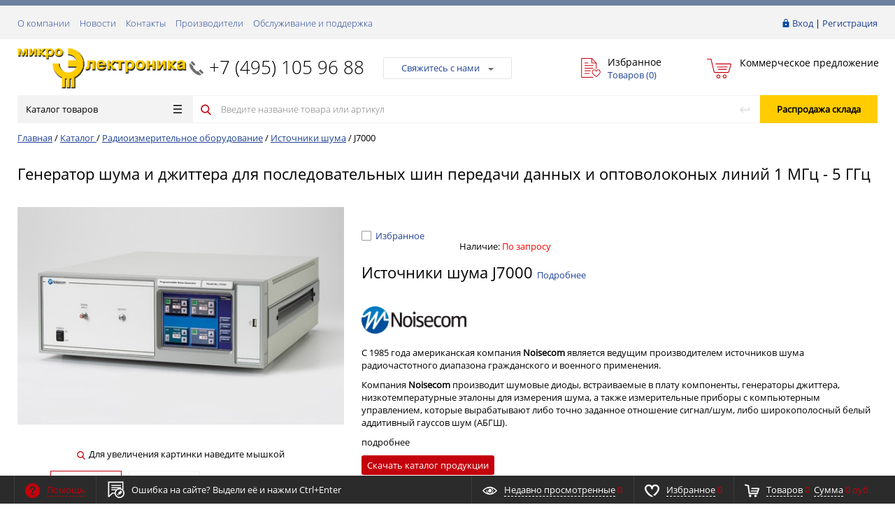

--- FILE ---
content_type: text/html; charset=UTF-8
request_url: https://micro-electronics.ru/catalog/radioizmeritelnoe_oborudovanie/istochniki_shuma_1/istochniki_shuma_j7105a/
body_size: 35358
content:
<!DOCTYPE html>
<html xml:lang="ru" lang="ru" itemscope itemtype="http://schema.org/WebSite">
<head>
	<meta name="cmsmagazine" content="ce3dd2eb434b96b3a51364fea7d4b7de" />
		   <title itemprop="name">Микроэлектроника – контрольно-измерительные приборы и РЧ-компоненты: J7000</title>
	   	    <meta http-equiv="Content-Type" content="text/html; charset=UTF-8" />
<meta property="og:image" content="/images/microel_og.png" />
<meta property="og:title" content="Микроэлектроника – контрольно-измерительные приборы и РЧ-компоненты" />
<meta property="og:description" content="Интернет-магазин РЧ-компонентов, контрольно-измерительных приборов для радиоиз-мерений и электроизмерений" />
<meta property="og:url" content="/catalog/radioizmeritelnoe_oborudovanie/istochniki_shuma_1/istochniki_shuma_j7105a/" />

<script type="text/javascript" data-skip-moving="true">(function(w, d, n) {var cl = "bx-core";var ht = d.documentElement;var htc = ht ? ht.className : undefined;if (htc === undefined || htc.indexOf(cl) !== -1){return;}var ua = n.userAgent;if (/(iPad;)|(iPhone;)/i.test(ua)){cl += " bx-ios";}else if (/Android/i.test(ua)){cl += " bx-android";}cl += (/(ipad|iphone|android|mobile|touch)/i.test(ua) ? " bx-touch" : " bx-no-touch");cl += w.devicePixelRatio && w.devicePixelRatio >= 2? " bx-retina": " bx-no-retina";var ieVersion = -1;if (/AppleWebKit/.test(ua)){cl += " bx-chrome";}else if ((ieVersion = getIeVersion()) > 0){cl += " bx-ie bx-ie" + ieVersion;if (ieVersion > 7 && ieVersion < 10 && !isDoctype()){cl += " bx-quirks";}}else if (/Opera/.test(ua)){cl += " bx-opera";}else if (/Gecko/.test(ua)){cl += " bx-firefox";}if (/Macintosh/i.test(ua)){cl += " bx-mac";}ht.className = htc ? htc + " " + cl : cl;function isDoctype(){if (d.compatMode){return d.compatMode == "CSS1Compat";}return d.documentElement && d.documentElement.clientHeight;}function getIeVersion(){if (/Opera/i.test(ua) || /Webkit/i.test(ua) || /Firefox/i.test(ua) || /Chrome/i.test(ua)){return -1;}var rv = -1;if (!!(w.MSStream) && !(w.ActiveXObject) && ("ActiveXObject" in w)){rv = 11;}else if (!!d.documentMode && d.documentMode >= 10){rv = 10;}else if (!!d.documentMode && d.documentMode >= 9){rv = 9;}else if (d.attachEvent && !/Opera/.test(ua)){rv = 8;}if (rv == -1 || rv == 8){var re;if (n.appName == "Microsoft Internet Explorer"){re = new RegExp("MSIE ([0-9]+[\.0-9]*)");if (re.exec(ua) != null){rv = parseFloat(RegExp.$1);}}else if (n.appName == "Netscape"){rv = 11;re = new RegExp("Trident/.*rv:([0-9]+[\.0-9]*)");if (re.exec(ua) != null){rv = parseFloat(RegExp.$1);}}}return rv;}})(window, document, navigator);</script>


<link href="/bitrix/cache/css/s1/prostroy_default/kernel_main/kernel_main.css?172441871428845" type="text/css" rel="stylesheet" />
<link href="/bitrix/cache/css/s1/prostroy_default/page_b38e68bca9bc915dc3571a98ba4f7c5e/page_b38e68bca9bc915dc3571a98ba4f7c5e.css?17230276341581" type="text/css" rel="stylesheet" />
<link href="/bitrix/panel/main/popup.min.css?153681361920704" type="text/css"  rel="stylesheet" />
<link href="/bitrix/cache/css/s1/prostroy_default/template_ee1f17a24822cc0056e096eab0857ea9/template_ee1f17a24822cc0056e096eab0857ea9.css?1730693976506407" type="text/css" data-template-style="true" rel="stylesheet" />



<link href="/favicon.ico" rel="shortcut icon"  type="image/x-icon">
<meta http-equiv="X-UA-Compatible" content="IE=edge" />
<meta name="viewport" content="width=device-width, initial-scale=1.0">
<link href="https://fonts.googleapis.com/css?family=Roboto:300,300i,400,400i,600,600i,700,700i,800,800i&amp;subset=cyrillic,cyrillic-ext" rel="stylesheet">



    	
	<link rel="apple-touch-icon" sizes="180x180" href="/apple-touch-icon.png">
	<link rel="icon" type="image/png" sizes="32x32" href="/favicon-32x32.png">
	<link rel="icon" type="image/png" sizes="16x16" href="/favicon-16x16.png">
	<link rel="manifest" href="/manifest.json">
	<link rel="mask-icon" href="/safari-pinned-tab.svg" color="#c4010c">
	<meta name="theme-color" content="#ffffff">
	
    </head>
<body class="rsgopro adaptive prop_option_line_through circular header_type1">

        
	<div id="panel"></div>
    
    <div id="svg-icons" style="display: none;"></div>
    
	<div class="body" itemscope itemtype="http://schema.org/WebPage"><!-- body -->

		<!-- header type -->
		
<div class="tline"></div>

<div id="tpanel" class="tpanel">
    <div class="centering">
        <div class="centeringin clearfix">
            <div class="authandlocation nowrap">

<div class="authinhead" id="inheadauthform">
    <!--'start_frame_cache_inheadauthform'-->                    <div class="authinheadinner guest"><svg class="svg-icon"><use xmlns:xlink="http://www.w3.org/1999/xlink" xlink:href="#svg-lock"></use></svg><a href="/auth/">Вход</a> | <a href="/auth/">Регистрация</a>
            </div>
        
	<!--'end_frame_cache_inheadauthform'--></div>
            </div>
<div class="tpanel_menu clearfix mobile_hide"><a href="/about/">О компании</a><a href="/news/">Новости</a><a href="/contacts/">Контакты</a><a href="/brands/">Производители</a><a href="/service-and-support/">Обслуживание и поддержка</a></div>        </div>
    </div>
</div>

<div id="header" class="header">
    <div class="centering">
        <div class="centeringin clearfix">
            <div class="logo column1">
                <div class="column1inner">
                    <a href="/">
<img width="1110" src="/upload/upload_files/logo/microel_logo-2_2_23.png" height="269">                    </a>
                </div>
            </div>
            <div class="phone column1 nowrap">
                <div class="column1inner">
                    <svg class="svg-icon"><use xmlns:xlink="http://www.w3.org/1999/xlink" xlink:href="#svg-handphone"></use></svg>
<a href="tel:+7 (495) 105 96 88">+7 (495) 105&nbsp;96&nbsp;88</a>                </div>
            </div>
            <div class="callback column1 nowrap">
                <div class="column1inner">
<a class="fancyajax fancybox.ajax big" href="/include/popup/nasvyazi/" title="Мы всегда на связи">Свяжитесь с нами<i class="icon pngicons"></i></a>                </div>
            </div>
            <div class="favorite column1 nowrap">
                <div class="column1inner">
<div class="rsfavorite">
	<a id="inheadfavorite" href="/personal/favorite/">
		<!--'start_frame_cache_inheadfavorite'-->			<svg class="svg-icon"><use xmlns:xlink="http://www.w3.org/1999/xlink" xlink:href="#svg-favorite-list"></use></svg>
			<div class="title opensansbold">Избранное</div>
			<div class="descr">Товаров&nbsp;(<span id="favorinfo">0</span>)</div>
		<!--'end_frame_cache_inheadfavorite'-->	</a>
</div>
                </div>
            </div>
            <div class="basket column1 nowrap">
                <div class="column1inner">

<div class="header-basket">
	<a class="header-basket__link" href="/personal/commercial-offer/">
		<svg class="svg-icon"><use xmlns:xlink="http://www.w3.org/1999/xlink" xlink:href="#svg-cart-3"></use></svg>
		<div class="header-basket__info">
			<div class="header-basket__title opensansbold">Коммерческое предложение</div>
			<div id="basketinfo" class="header-basket__descr"><!--'start_frame_cache_basketinfo'--><!--'end_frame_cache_basketinfo'--></div>
		</div>
	</a>
</div>
                </div>
            </div>
        </div>
    </div>
    <div class="centering">
        <div class="centeringin clearfix">
			<div class="b-mmenu type1">


<div class="catalogmenucolumn"><ul class="catalogmenu list-unstyled clearfix"><li class="parent"><a href="/catalog/" class="parent">Каталог товаров<svg class="svg-icon menu"><use xmlns:xlink="http://www.w3.org/1999/xlink" xlink:href="#svg-menu"></use></svg></a><ul class="first list-unstyled clearfix lvl1"><li class="first"><a href="/catalog/radioizmeritelnoe_oborudovanie/" class="first selected" title="Радиоизмерительное оборудование"><span>Радиоизмерительное оборудование</span><svg class="svg-icon arrow"><use xmlns:xlink="http://www.w3.org/1999/xlink" xlink:href="#svg-arrow-linear-right"></use></svg></a><ul class="/**list-unstyled lvl2*/"><li class="sub"><a href="/catalog/radioizmeritelnoe_oborudovanie/analizatory_afu/" class="sub" title="Анализаторы АФУ">Анализаторы АФУ</a></li><li class="sub"><a href="/catalog/radioizmeritelnoe_oborudovanie/audioanalizatory/" class="sub" title="Аудиоанализаторы">Аудиоанализаторы</a></li><li class="sub"><a href="/catalog/radioizmeritelnoe_oborudovanie/analizatory_modulyatsii/" class="sub" title="Анализаторы модуляции">Анализаторы модуляции</a></li><li class="sub"><a href="/catalog/radioizmeritelnoe_oborudovanie/analizatory_spektra/" class="sub" title="Анализаторы спектра">Анализаторы спектра</a></li><li class="sub"><a href="/catalog/radioizmeritelnoe_oborudovanie/analizatory_elektricheskikh_tsepey/" class="sub" title="Анализаторы электрических цепей">Анализаторы электрических цепей<svg class="svg-icon arrow"><use xmlns:xlink="http://www.w3.org/1999/xlink" xlink:href="#svg-arrow-linear-right"></use></svg></a><ul class="list-unstyled lvl3"><li class="sub"><a href="/catalog/radioizmeritelnoe_oborudovanie/analizatory_elektricheskikh_tsepey/analizatory_elektricheskikh_tsepey_1/" class="sub" title="Анализаторы электрических цепей">Анализаторы электрических цепей</a></li><li class="sub"><a href="/catalog/radioizmeritelnoe_oborudovanie/analizatory_elektricheskikh_tsepey/drugie_prinadlezhnosti/" class="sub" title="Другие принадлежности">Другие принадлежности</a></li><li class="sub"><a href="/catalog/radioizmeritelnoe_oborudovanie/analizatory_elektricheskikh_tsepey/izmeritelnye_attenyuatory/" class="sub" title="Измерительные аттенюаторы">Измерительные аттенюаторы</a></li><li class="sub"><a href="/catalog/radioizmeritelnoe_oborudovanie/analizatory_elektricheskikh_tsepey/kabelnye_sborki/" class="sub" title="Кабельные сборки">Кабельные сборки</a></li><li class="sub"><a href="/catalog/radioizmeritelnoe_oborudovanie/analizatory_elektricheskikh_tsepey/kalibrovochnye_komplekty_1/" class="sub" title="Калибровочные комплекты">Калибровочные комплекты</a></li><li class="sub"><a href="/catalog/radioizmeritelnoe_oborudovanie/analizatory_elektricheskikh_tsepey/rasshiriteli_diapazona_vats/" class="sub" title="Расширители диапазона ВАЦ">Расширители диапазона ВАЦ</a></li></ul></li><li class="sub"><a href="/catalog/radioizmeritelnoe_oborudovanie/antennye_ustroystva/" class="sub" title="Антенные устройства">Антенные устройства<svg class="svg-icon arrow"><use xmlns:xlink="http://www.w3.org/1999/xlink" xlink:href="#svg-arrow-linear-right"></use></svg></a><ul class="list-unstyled lvl3"><li class="sub"><a href="/catalog/radioizmeritelnoe_oborudovanie/antennye_ustroystva/adaptery_dlya_antenn/" class="sub" title="Адаптеры для антенн">Адаптеры для антенн</a></li><li class="sub"><a href="/catalog/radioizmeritelnoe_oborudovanie/antennye_ustroystva/antennye_maloshumyashchie_usiliteli/" class="sub" title="Антенные малошумящие усилители">Антенные малошумящие усилители</a></li><li class="sub"><a href="/catalog/radioizmeritelnoe_oborudovanie/antennye_ustroystva/antennye_machty_i_trenogi/" class="sub" title="Антенные мачты и треноги">Антенные мачты и треноги</a></li><li class="sub"><a href="/catalog/radioizmeritelnoe_oborudovanie/antennye_ustroystva/katushki_gelmgoltsa_izluchayushchie_ramki/" class="sub" title="Катушки Гельмгольца/излучающие рамки">Катушки Гельмгольца/излучающие рамки</a></li><li class="sub"><a href="/catalog/radioizmeritelnoe_oborudovanie/antennye_ustroystva/elektromagnity/" class="sub" title="Электромагниты">Электромагниты</a></li><li class="sub"><a href="/catalog/radioizmeritelnoe_oborudovanie/antennye_ustroystva/antenny_dlya_testov_na_ustoychivost_k_emp_1/" class="sub" title="Антенны для тестов на устойчивость к ЭМП">Антенны для тестов на устойчивость к ЭМП</a></li><li class="sub"><a href="/catalog/radioizmeritelnoe_oborudovanie/antennye_ustroystva/izmeritelnye_antenny/" class="sub" title="Измерительные антенны">Измерительные антенны</a></li></ul></li><li class="sub"><a href="/catalog/radioizmeritelnoe_oborudovanie/vch_voltmetry/" class="sub" title="ВЧ-вольтметры">ВЧ-вольтметры</a></li><li class="sub"><a href="/catalog/radioizmeritelnoe_oborudovanie/generatory_signalov/" class="sub" title="Генераторы сигналов">Генераторы сигналов<svg class="svg-icon arrow"><use xmlns:xlink="http://www.w3.org/1999/xlink" xlink:href="#svg-arrow-linear-right"></use></svg></a><ul class="list-unstyled lvl3"><li class="sub"><a href="/catalog/radioizmeritelnoe_oborudovanie/generatory_signalov/aksessuary_dlya_generatorov_signalov/" class="sub" title="Аксессуары для генераторов сигналов">Аксессуары для генераторов сигналов</a></li><li class="sub"><a href="/catalog/radioizmeritelnoe_oborudovanie/generatory_signalov/generatory_signalov_1/" class="sub" title="Генераторы сигналов">Генераторы сигналов</a></li></ul></li><li class="sub"><a href="/catalog/radioizmeritelnoe_oborudovanie/izmeriteli_lcr/" class="sub" title="Измерители LCR">Измерители LCR<svg class="svg-icon arrow"><use xmlns:xlink="http://www.w3.org/1999/xlink" xlink:href="#svg-arrow-linear-right"></use></svg></a><ul class="list-unstyled lvl3"><li class="sub"><a href="/catalog/radioizmeritelnoe_oborudovanie/izmeriteli_lcr/izmeriteli_lcr_1/" class="sub" title="Измерители LCR">Измерители LCR</a></li><li class="sub"><a href="/catalog/radioizmeritelnoe_oborudovanie/izmeriteli_lcr/izmeritelnye_osnastki/" class="sub" title="Измерительные оснастки">Измерительные оснастки</a></li></ul></li><li class="sub"><a href="/catalog/radioizmeritelnoe_oborudovanie/izmeriteli_koeffitsienta_shuma/" class="sub" title="Измерители коэффициента шума">Измерители коэффициента шума</a></li><li class="sub"><a href="/catalog/radioizmeritelnoe_oborudovanie/izmeriteli_moshchnosti/" class="sub" title="Измерители мощности">Измерители мощности</a></li><li class="sub"><a href="/catalog/radioizmeritelnoe_oborudovanie/izmeriteli_napryazhennosti_polya/" class="sub" title="Измерители напряженности поля">Измерители напряженности поля</a></li><li class="sub"><a href="/catalog/radioizmeritelnoe_oborudovanie/izmeriteli_pim/" class="sub" title="Измерители ПИМ">Измерители ПИМ</a></li><li class="sub"><a href="/catalog/radioizmeritelnoe_oborudovanie/izmeriteli_svoystvo_materialov/" class="sub" title="Измерители свойств материалов">Измерители свойств материалов</a></li><li class="sub"><a href="/catalog/radioizmeritelnoe_oborudovanie/izmeriteli_fazovykh_shumov/" class="sub" title="Измерители фазовых шумов">Измерители фазовых шумов</a></li><li class="sub selected"><a href="/catalog/radioizmeritelnoe_oborudovanie/istochniki_shuma_1/" class="sub" title="Источники шума">Источники шума</a></li><li class="sub"><a href="/catalog/radioizmeritelnoe_oborudovanie/logicheskie_analizatory/" class="sub" title="Логические анализаторы">Логические анализаторы<svg class="svg-icon arrow"><use xmlns:xlink="http://www.w3.org/1999/xlink" xlink:href="#svg-arrow-linear-right"></use></svg></a><ul class="list-unstyled lvl3"><li class="sub"><a href="/catalog/radioizmeritelnoe_oborudovanie/logicheskie_analizatory/logicheskie_analizatory_1/" class="sub" title="Логические анализаторы">Логические анализаторы</a></li><li class="sub"><a href="/catalog/radioizmeritelnoe_oborudovanie/logicheskie_analizatory/probniki_i_aksessuary/" class="sub" title="Пробники и аксессуары">Пробники и аксессуары</a></li></ul></li><li class="sub"><a href="/catalog/radioizmeritelnoe_oborudovanie/ostsillografy/" class="sub" title="Осциллографы">Осциллографы<svg class="svg-icon arrow"><use xmlns:xlink="http://www.w3.org/1999/xlink" xlink:href="#svg-arrow-linear-right"></use></svg></a><ul class="list-unstyled lvl3"><li class="sub"><a href="/catalog/radioizmeritelnoe_oborudovanie/ostsillografy/aksessuary_1/" class="sub" title="Аксессуары">Аксессуары</a></li><li class="sub"><a href="/catalog/radioizmeritelnoe_oborudovanie/ostsillografy/ostsillografy_1/" class="sub" title="Осциллографы">Осциллографы</a></li><li class="sub"><a href="/catalog/radioizmeritelnoe_oborudovanie/ostsillografy/probniki/" class="sub" title="Пробники">Пробники</a></li></ul></li><li class="sub"><a href="/catalog/radioizmeritelnoe_oborudovanie/priemniki_izmeritelnye_emp/" class="sub" title="Приемники измерительные ЭМП">Приемники измерительные ЭМП</a></li><li class="sub"><a href="/catalog/radioizmeritelnoe_oborudovanie/priemniki_monitoringovye/" class="sub" title="Приемники мониторинговые">Приемники мониторинговые</a></li><li class="sub"><a href="/catalog/radioizmeritelnoe_oborudovanie/sistemy_zapisi_vosproizvedeniya_rch_signala/" class="sub" title="Системы записи/воспроизведения РЧ-сигнала">Системы записи/воспроизведения РЧ-сигнала</a></li><li class="sub"><a href="/catalog/radioizmeritelnoe_oborudovanie/testery_radiosvyazi/" class="sub" title="Тестеры радиосвязи">Тестеры радиосвязи</a></li><li class="sub"><a href="/catalog/radioizmeritelnoe_oborudovanie/tokosemniki/" class="sub" title="Токосъемники">Токосъемники</a></li><li class="sub"><a href="/catalog/radioizmeritelnoe_oborudovanie/usiliteli_moshchnosti_1/" class="sub" title="Усилители мощности">Усилители мощности</a></li><li class="sub"><a href="/catalog/radioizmeritelnoe_oborudovanie/chastotomery/" class="sub" title="Частотомеры">Частотомеры</a></li><li class="sub"><a href="/catalog/radioizmeritelnoe_oborudovanie/ekvivalenty_seti_lisn/" class="sub" title="Эквиваленты сети (LISN)">Эквиваленты сети (LISN)</a></li><li class="sub"><a href="/catalog/radioizmeritelnoe_oborudovanie/sistemy-obnaruzheniya-dronov/" class="sub" title="Системы обнаружения дронов">Системы обнаружения дронов</a></li></ul></li><li class="first"><a href="/catalog/elektroizmeritelnoe_oborudovanie/" class="first" title="Электроизмерительное оборудование"><span>Электроизмерительное оборудование</span><svg class="svg-icon arrow"><use xmlns:xlink="http://www.w3.org/1999/xlink" xlink:href="#svg-arrow-linear-right"></use></svg></a><ul class="/**list-unstyled lvl2*/"><li class="sub"><a href="/catalog/elektroizmeritelnoe_oborudovanie/analizatory_poluprovodnikov/" class="sub" title="Анализаторы полупроводников">Анализаторы полупроводников</a></li><li class="sub"><a href="/catalog/elektroizmeritelnoe_oborudovanie/analizatory_elektricheskoy_moshchnosti/" class="sub" title="Анализаторы электрической мощности">Анализаторы электрической мощности</a></li><li class="sub"><a href="/catalog/elektroizmeritelnoe_oborudovanie/istochniki_pitaniya/" class="sub" title="Источники питания">Источники питания<svg class="svg-icon arrow"><use xmlns:xlink="http://www.w3.org/1999/xlink" xlink:href="#svg-arrow-linear-right"></use></svg></a><ul class="list-unstyled lvl3"><li class="sub"><a href="/catalog/elektroizmeritelnoe_oborudovanie/istochniki_pitaniya/istochniki_pitaniya_peremennogo_toka/" class="sub" title="Источники питания переменного тока">Источники питания переменного тока</a></li><li class="sub"><a href="/catalog/elektroizmeritelnoe_oborudovanie/istochniki_pitaniya/istochniki_pitaniya_postoyannogo_toka/" class="sub" title="Источники питания постоянного тока">Источники питания постоянного тока</a></li></ul></li><li class="sub"><a href="/catalog/elektroizmeritelnoe_oborudovanie/magaziny_emkosti/" class="sub" title="Магазины емкости">Магазины емкости</a></li><li class="sub"><a href="/catalog/elektroizmeritelnoe_oborudovanie/magaziny_induktivnosti/" class="sub" title="Магазины индуктивности">Магазины индуктивности</a></li><li class="sub"><a href="/catalog/elektroizmeritelnoe_oborudovanie/magaziny_soprotivleniya/" class="sub" title="Магазины сопротивления">Магазины сопротивления</a></li><li class="sub"><a href="/catalog/elektroizmeritelnoe_oborudovanie/megaommetry/" class="sub" title="Мегаомметры">Мегаомметры</a></li><li class="sub"><a href="/catalog/elektroizmeritelnoe_oborudovanie/mikroometry/" class="sub" title="Микроометры">Микроометры</a></li><li class="sub"><a href="/catalog/elektroizmeritelnoe_oborudovanie/milliommetry/" class="sub" title="Миллиомметры">Миллиомметры</a></li><li class="sub"><a href="/catalog/elektroizmeritelnoe_oborudovanie/multimetry/" class="sub" title="Мультиметры">Мультиметры</a></li><li class="sub"><a href="/catalog/elektroizmeritelnoe_oborudovanie/tester_zazemleniya/" class="sub" title="Тестер заземления">Тестер заземления</a></li><li class="sub"><a href="/catalog/elektroizmeritelnoe_oborudovanie/testery_izolyatsii_vysokovoltnye_testery/" class="sub" title="Тестеры изоляции/высоковольтные тестеры">Тестеры изоляции/высоковольтные тестеры<svg class="svg-icon arrow"><use xmlns:xlink="http://www.w3.org/1999/xlink" xlink:href="#svg-arrow-linear-right"></use></svg></a><ul class="list-unstyled lvl3"><li class="sub"><a href="/catalog/elektroizmeritelnoe_oborudovanie/testery_izolyatsii_vysokovoltnye_testery/testery_izolyatsii_vysokovoltnye_testery_testery_zazemleniya_i_toka_utechki/" class="sub" title="Тестеры изоляции/высоковольтные тестеры/тестеры заземления и тока утечки">Тестеры изоляции/высоковольтные тестеры/тестеры заземления и тока утечки</a></li></ul></li><li class="sub"><a href="/catalog/elektroizmeritelnoe_oborudovanie/tokoizmeritelnye_kleshchi/" class="sub" title="Токоизмерительные клещи">Токоизмерительные клещи</a></li><li class="sub"><a href="/catalog/elektroizmeritelnoe_oborudovanie/elektricheskie_kalibratory/" class="sub" title="Электрические калибраторы">Электрические калибраторы</a></li><li class="sub"><a href="/catalog/elektroizmeritelnoe_oborudovanie/elektronnye_nagruzki_postoyannogo_toka/" class="sub" title="Электронные нагрузки постоянного тока">Электронные нагрузки постоянного тока</a></li></ul></li><li class="first"><a href="/catalog/rch_komponenty_koaksialnye/" class="first" title="РЧ-компоненты коаксиальные"><span>РЧ-компоненты коаксиальные</span><svg class="svg-icon arrow"><use xmlns:xlink="http://www.w3.org/1999/xlink" xlink:href="#svg-arrow-linear-right"></use></svg></a><ul class="/**list-unstyled lvl2*/"><li class="sub"><a href="/catalog/rch_komponenty_koaksialnye/adaptery/" class="sub" title="Адаптеры">Адаптеры</a></li><li class="sub"><a href="/catalog/rch_komponenty_koaksialnye/antenny/" class="sub" title="Антенны">Антенны</a></li><li class="sub"><a href="/catalog/rch_komponenty_koaksialnye/attenyuatory/" class="sub" title="Аттенюаторы">Аттенюаторы</a></li><li class="sub"><a href="/catalog/rch_komponenty_koaksialnye/bloki_dc/" class="sub" title="Блоки DC">Блоки DC</a></li><li class="sub"><a href="/catalog/rch_komponenty_koaksialnye/vrashchayushchiesya_sochleneniya/" class="sub" title="Вращающиеся сочленения">Вращающиеся сочленения</a></li><li class="sub"><a href="/catalog/rch_komponenty_koaksialnye/deliteli_moshchnosti_summatory/" class="sub" title="Делители мощности/сумматоры">Делители мощности/сумматоры</a></li><li class="sub"><a href="/catalog/rch_komponenty_koaksialnye/deliteli_chastoty/" class="sub" title="Делители частоты">Делители частоты</a></li><li class="sub"><a href="/catalog/rch_komponenty_koaksialnye/detektory/" class="sub" title="Детекторы">Детекторы</a></li><li class="sub"><a href="/catalog/rch_komponenty_koaksialnye/izolyatory/" class="sub" title="Изоляторы">Изоляторы</a></li><li class="sub"><a href="/catalog/rch_komponenty_koaksialnye/inzhektory_toka/" class="sub" title="Инжекторы тока">Инжекторы тока</a></li><li class="sub"><a href="/catalog/rch_komponenty_koaksialnye/istochniki_shuma/" class="sub" title="Источники шума">Источники шума</a></li><li class="sub"><a href="/catalog/rch_komponenty_koaksialnye/kabeli_koaksialnye/" class="sub" title="Кабели коаксиальные">Кабели коаксиальные</a></li><li class="sub"><a href="/catalog/rch_komponenty_koaksialnye/kabelnye_sborki_koaksialnye/" class="sub" title="Кабельные сборки коаксиальные">Кабельные сборки коаксиальные</a></li><li class="sub"><a href="/catalog/rch_komponenty_koaksialnye/kalibrovochnye_komplekty/" class="sub" title="Калибровочные комплекты">Калибровочные комплекты</a></li><li class="sub"><a href="/catalog/rch_komponenty_koaksialnye/modulyatory/" class="sub" title="Модуляторы">Модуляторы</a></li><li class="sub"><a href="/catalog/rch_komponenty_koaksialnye/nagruzki/" class="sub" title="Нагрузки">Нагрузки</a></li><li class="sub"><a href="/catalog/rch_komponenty_koaksialnye/ogranichiteli/" class="sub" title="Ограничители">Ограничители</a></li><li class="sub"><a href="/catalog/rch_komponenty_koaksialnye/ostsillyatory/" class="sub" title="Осцилляторы">Осцилляторы</a></li><li class="sub"><a href="/catalog/rch_komponenty_koaksialnye/otvetviteli/" class="sub" title="Ответвители">Ответвители</a></li><li class="sub"><a href="/catalog/rch_komponenty_koaksialnye/pereklyuchateli/" class="sub" title="Переключатели">Переключатели</a></li><li class="sub"><a href="/catalog/rch_komponenty_koaksialnye/razemy_koaksialnye/" class="sub" title="Разъемы коаксиальные">Разъемы коаксиальные</a></li><li class="sub"><a href="/catalog/rch_komponenty_koaksialnye/sintezatory_chastoty/" class="sub" title="Синтезаторы частоты">Синтезаторы частоты</a></li><li class="sub"><a href="/catalog/rch_komponenty_koaksialnye/smesiteli/" class="sub" title="Смесители">Смесители</a></li><li class="sub"><a href="/catalog/rch_komponenty_koaksialnye/soglasuyushchie_ustroystva_impedansa/" class="sub" title="Согласующие устройства импеданса">Согласующие устройства импеданса</a></li><li class="sub"><a href="/catalog/rch_komponenty_koaksialnye/summatory/" class="sub" title="Сумматоры">Сумматоры</a></li><li class="sub"><a href="/catalog/rch_komponenty_koaksialnye/umnozhiteli_chastoty/" class="sub" title="Умножители частоты">Умножители частоты</a></li><li class="sub"><a href="/catalog/rch_komponenty_koaksialnye/usiliteli_moshchnosti/" class="sub" title="Усилители мощности">Усилители мощности</a></li><li class="sub"><a href="/catalog/rch_komponenty_koaksialnye/fazovrashchateli_fazovye_trimmery/" class="sub" title="Фазовращатели/Фазовые триммеры">Фазовращатели/Фазовые триммеры</a></li><li class="sub"><a href="/catalog/rch_komponenty_koaksialnye/filtry/" class="sub" title="Фильтры">Фильтры</a></li><li class="sub"><a href="/catalog/rch_komponenty_koaksialnye/tsirkulyatory/" class="sub" title="Циркуляторы">Циркуляторы</a></li></ul></li><li class="first"><a href="/catalog/rch_komponenty_volnovodnye/" class="first" title="РЧ-компоненты волноводные"><span>РЧ-компоненты волноводные</span><svg class="svg-icon arrow"><use xmlns:xlink="http://www.w3.org/1999/xlink" xlink:href="#svg-arrow-linear-right"></use></svg></a><ul class="/**list-unstyled lvl2*/"><li class="sub"><a href="/catalog/rch_komponenty_volnovodnye/adaptery_koaksialno_volnovodnye/" class="sub" title="Адаптеры коаксиально-волноводные">Адаптеры коаксиально-волноводные</a></li><li class="sub"><a href="/catalog/rch_komponenty_volnovodnye/attenyuatory_volnovodnye/" class="sub" title="Аттенюаторы волноводные">Аттенюаторы волноводные</a></li><li class="sub"><a href="/catalog/rch_komponenty_volnovodnye/detektory_volnovodnye/" class="sub" title="Детекторы волноводные">Детекторы волноводные</a></li><li class="sub"><a href="/catalog/rch_komponenty_volnovodnye/nagruzki_volnovodnye/" class="sub" title="Нагрузки волноводные">Нагрузки волноводные</a></li><li class="sub"><a href="/catalog/rch_komponenty_volnovodnye/napravlennye_otvetviteli_volnovodnye/" class="sub" title="Направленные ответвители волноводные">Направленные ответвители волноводные</a></li><li class="sub"><a href="/catalog/rch_komponenty_volnovodnye/pereklyuchateli_volnovodnye/" class="sub" title="Переключатели волноводные">Переключатели волноводные</a></li><li class="sub"><a href="/catalog/rch_komponenty_volnovodnye/rezonatory_volnovodnye/" class="sub" title="Резонаторы волноводные">Резонаторы волноводные</a></li><li class="sub"><a href="/catalog/rch_komponenty_volnovodnye/troyniki_volnovodnye_dvoynye_volnovodnye_troyniki/" class="sub" title="Тройники волноводные/двойные волноводные тройники">Тройники волноводные/двойные волноводные тройники</a></li><li class="sub"><a href="/catalog/rch_komponenty_volnovodnye/fazovrashchateli_volnovodnye/" class="sub" title="Фазовращатели волноводные">Фазовращатели волноводные</a></li><li class="sub"><a href="/catalog/rch_komponenty_volnovodnye/filtry_i_dipleksery/" class="sub" title="Фильтры и диплексеры">Фильтры и диплексеры</a></li><li class="sub"><a href="/catalog/rch_komponenty_volnovodnye/chastotomery_volnovodnye/" class="sub" title="Частотомеры волноводные">Частотомеры волноводные</a></li></ul></li><li class="first"><a href="/catalog/ispytaniya_na_ems/" class="first" title="Испытания на ЭМС"><span>Испытания на ЭМС</span><svg class="svg-icon arrow"><use xmlns:xlink="http://www.w3.org/1999/xlink" xlink:href="#svg-arrow-linear-right"></use></svg></a><ul class="/**list-unstyled lvl2*/"><li class="sub"><a href="/catalog/ispytaniya_na_ems/testovye_sistemy_i_oborudovanie/" class="sub" title="Тестовые системы и оборудование">Тестовые системы и оборудование</a></li><li class="sub"><a href="/catalog/ispytaniya_na_ems/antenny_dlya_testov_na_ustoychivost_k_emp/" class="sub" title="Антенны для тестов на устойчивость к ЭМП">Антенны для тестов на устойчивость к ЭМП</a></li><li class="sub"><a href="/catalog/ispytaniya_na_ems/reverberatsionnye-kamery/" class="sub" title="Реверберационные камеры">Реверберационные камеры</a></li><li class="sub"><a href="/catalog/ispytaniya_na_ems/shirokopolosnye-optiko-elektricheskie-linii/" class="sub" title="Широкополосные оптико-электрические линии">Широкополосные оптико-электрические линии</a></li><li class="sub"><a href="/catalog/ispytaniya_na_ems/radiopogloshchayushchie-materialy/" class="sub" title="Радиопоглощающие материалы">Радиопоглощающие материалы</a></li><li class="sub"><a href="/catalog/ispytaniya_na_ems/ekranirovannye_i_bezekhovye_kamery/" class="sub" title="Экранированные и безэховые камеры">Экранированные и безэховые камеры</a></li></ul></li><li class="first"><a href="/catalog/akusticheskoe-oborudovanie/" class="first" title="Акустическое оборудование"><span>Акустическое оборудование</span><svg class="svg-icon arrow"><use xmlns:xlink="http://www.w3.org/1999/xlink" xlink:href="#svg-arrow-linear-right"></use></svg></a><ul class="/**list-unstyled lvl2*/"><li class="sub"><a href="/catalog/akusticheskoe-oborudovanie/akusticheskie-kompleksy-zvukovogo-udara/" class="sub" title="Акустические комплексы звукового удара">Акустические комплексы звукового удара</a></li><li class="sub"><a href="/catalog/akusticheskoe-oborudovanie/akusticheskiy-pogloshchayushchiy-material/" class="sub" title="Акустический поглощающий материал">Акустический поглощающий материал</a></li><li class="sub"><a href="/catalog/akusticheskoe-oborudovanie/akusticheskoe-izmeritelnoe-oborudovanie/" class="sub" title="Акустическое измерительное оборудование">Акустическое измерительное оборудование</a></li><li class="sub"><a href="/catalog/akusticheskoe-oborudovanie/bezekhovye-zaglushennye-kamery/" class="sub" title="Безэховые (заглушенные) камеры">Безэховые (заглушенные) камеры</a></li></ul></li><li class="first"><a href="/catalog/antennye-sistemy-i-sputnikovoe-oborudovanie/" class="first" title="Антенные системы и спутниковое оборудование"><span>Антенные системы и спутниковое оборудование</span><svg class="svg-icon arrow"><use xmlns:xlink="http://www.w3.org/1999/xlink" xlink:href="#svg-arrow-linear-right"></use></svg></a><ul class="/**list-unstyled lvl2*/"><li class="sub"><a href="/catalog/antennye-sistemy-i-sputnikovoe-oborudovanie/maloshumyashchie-usiliteli/" class="sub" title="Малошумящие усилители">Малошумящие усилители</a></li><li class="sub"><a href="/catalog/antennye-sistemy-i-sputnikovoe-oborudovanie/mekhatronnye-sistemy/" class="sub" title="Мехатронные системы">Мехатронные системы</a></li><li class="sub"><a href="/catalog/antennye-sistemy-i-sputnikovoe-oborudovanie/nazemnye-sistemy-dlya-sputnikovoy-svyazi/" class="sub" title="Наземные системы для спутниковой связи">Наземные системы для спутниковой связи</a></li><li class="sub"><a href="/catalog/antennye-sistemy-i-sputnikovoe-oborudovanie/opticheskie-teleskopy/" class="sub" title="Оптические телескопы">Оптические телескопы</a></li><li class="sub"><a href="/catalog/antennye-sistemy-i-sputnikovoe-oborudovanie/preobrazovateli-chastoty/" class="sub" title="Преобразователи частоты">Преобразователи частоты</a></li><li class="sub"><a href="/catalog/antennye-sistemy-i-sputnikovoe-oborudovanie/radioteleskopy/" class="sub" title="Радиотелескопы">Радиотелескопы</a></li><li class="sub"><a href="/catalog/antennye-sistemy-i-sputnikovoe-oborudovanie/test-translyatory/" class="sub" title="Тест-трансляторы">Тест-трансляторы</a></li><li class="sub"><a href="/catalog/antennye-sistemy-i-sputnikovoe-oborudovanie/usiliteli-moshchnosti/" class="sub" title="Усилители мощности">Усилители мощности</a></li></ul></li><li class="first"><a href="/catalog/po-dlya-avtomatizatsii-ispytaniy-i-izmereniy/" class="first" title="ПО для автоматизации испытаний и измерений"><span>ПО для автоматизации испытаний и измерений</span><svg class="svg-icon arrow"><use xmlns:xlink="http://www.w3.org/1999/xlink" xlink:href="#svg-arrow-linear-right"></use></svg></a><ul class="/**list-unstyled lvl2*/"><li class="sub"><a href="/catalog/po-dlya-avtomatizatsii-ispytaniy-i-izmereniy/" class="sub" title="ПО для измерений параметров антенн">ПО для измерений параметров антенн</a></li><li class="sub"><a href="/catalog/po-dlya-avtomatizatsii-ispytaniy-i-izmereniy/po-dlya-izmereniy-rch-moduley-i-komponentov/" class="sub" title="ПО для измерений РЧ-модулей и компонентов">ПО для измерений РЧ-модулей и компонентов</a></li><li class="sub"><a href="/catalog/po-dlya-avtomatizatsii-ispytaniy-i-izmereniy/" class="sub" title="ПО для измерений свойств материалов">ПО для измерений свойств материалов</a></li><li class="sub"><a href="/catalog/po-dlya-avtomatizatsii-ispytaniy-i-izmereniy/po-dlya-ispytaniy-na-ems/" class="sub" title="ПО для испытаний на ЭМС">ПО для испытаний на ЭМС</a></li></ul></li><li class="first"><a href="/catalog/promyshlennaya-i-antistaticheskaya-mebel/" class="first" title="Промышленная и антистатическая мебель"><span>Промышленная и антистатическая мебель</span><svg class="svg-icon arrow"><use xmlns:xlink="http://www.w3.org/1999/xlink" xlink:href="#svg-arrow-linear-right"></use></svg></a><ul class="/**list-unstyled lvl2*/"><li class="sub"><a href="/catalog/promyshlennaya-i-antistaticheskaya-mebel/rabochie-mesta/" class="sub" title="Рабочие места">Рабочие места</a></li><li class="sub"><a href="/catalog/promyshlennaya-i-antistaticheskaya-mebel/stellazhi/" class="sub" title="Стеллажи">Стеллажи</a></li><li class="sub"><a href="/catalog/promyshlennaya-i-antistaticheskaya-mebel/tumby/" class="sub" title="Тумбы">Тумбы</a></li><li class="sub"><a href="/catalog/promyshlennaya-i-antistaticheskaya-mebel/tyazhelaya-mebel/" class="sub" title="Тяжелая мебель">Тяжелая мебель</a></li><li class="sub"><a href="/catalog/promyshlennaya-i-antistaticheskaya-mebel/shkafy-promyshlennye-i-antistaticheskie/" class="sub" title="Шкафы промышленные и антистатические">Шкафы промышленные и антистатические</a></li><li class="sub"><a href="/catalog/promyshlennaya-i-antistaticheskaya-mebel/antistaticheskie-stulya-i-taburety/" class="sub" title="Антистатические стулья и табуреты">Антистатические стулья и табуреты</a></li><li class="sub"><a href="/catalog/promyshlennaya-i-antistaticheskaya-mebel/shkafy-sukhogo-khraneniya/" class="sub" title="Шкафы сухого хранения">Шкафы сухого хранения</a></li><li class="sub"><a href="/catalog/promyshlennaya-i-antistaticheskaya-mebel/dopolnitelnoe-osnashchenie-rabochikh-mest/" class="sub" title="Дополнительное оснащение рабочих мест">Дополнительное оснащение рабочих мест</a></li><li class="sub"><a href="/catalog/promyshlennaya-i-antistaticheskaya-mebel/izgotovlenie-pod-zakaz/" class="sub" title="Изготовление под заказ">Изготовление под заказ</a></li></ul></li><li class="first more"><a href="/catalog/ispytatelnoe-oborudovanie/" class="first" title="Испытательное оборудование"><span>Испытательное оборудование</span><svg class="svg-icon arrow"><use xmlns:xlink="http://www.w3.org/1999/xlink" xlink:href="#svg-arrow-linear-right"></use></svg></a><ul class="/**list-unstyled lvl2*/"><li class="sub"><a href="/catalog/ispytatelnoe-oborudovanie/vibrogenerator/" class="sub" title="Виброгенератор">Виброгенератор</a></li><li class="sub"><a href="/catalog/ispytatelnoe-oborudovanie/vibrostendy/" class="sub" title="Вибростенды">Вибростенды</a></li><li class="sub"><a href="/catalog/ispytatelnoe-oborudovanie/klimaticheskie-kamery/" class="sub" title="Климатические камеры">Климатические камеры</a></li></ul></li><li class="first more lastchild"><a href="/catalog/sistema-protivodeystviya-bpla/" class="first" title="Система противодействия БПЛА"><span>Система противодействия БПЛА</span><svg class="svg-icon arrow"><use xmlns:xlink="http://www.w3.org/1999/xlink" xlink:href="#svg-arrow-linear-right"></use></svg></a><ul class="/**list-unstyled lvl2*/"><li class="sub"><a href="/catalog/sistema-protivodeystviya-bpla/teplovizory/" class="sub" title="Тепловизоры">Тепловизоры</a></li></ul></li><li class="first morelink lastchild"><a href="/catalog/" class="first morelink"><svg class="svg-icon svg-icon__morelink"><use xlink:href="#svg-more"></use></svg><svg class="svg-icon arrow"><use xmlns:xlink="http://www.w3.org/1999/xlink" xlink:href="#svg-arrow-linear-right"></use></svg></a></li></ul></li></ul><ul class="catalogmenusmall clearfix"><li class="parent"><a href="/catalog/" class="parent">Каталог товаров<svg class="svg-icon menu"><use xmlns:xlink="http://www.w3.org/1999/xlink" xlink:href="#svg-menu"></use></svg></a><ul class="first list-unstyled clearfix lvl1 noned"><li class="first"><a href="/catalog/radioizmeritelnoe_oborudovanie/" class="first selected">Радиоизмерительное оборудование</a></li><li class="first"><a href="/catalog/elektroizmeritelnoe_oborudovanie/" class="first">Электроизмерительное оборудование</a></li><li class="first"><a href="/catalog/rch_komponenty_koaksialnye/" class="first">РЧ-компоненты коаксиальные</a></li><li class="first"><a href="/catalog/rch_komponenty_volnovodnye/" class="first">РЧ-компоненты волноводные</a></li><li class="first"><a href="/catalog/ispytaniya_na_ems/" class="first">Испытания на ЭМС</a></li><li class="first"><a href="/catalog/akusticheskoe-oborudovanie/" class="first">Акустическое оборудование</a></li><li class="first"><a href="/catalog/antennye-sistemy-i-sputnikovoe-oborudovanie/" class="first">Антенные системы и спутниковое оборудование</a></li><li class="first"><a href="/catalog/po-dlya-avtomatizatsii-ispytaniy-i-izmereniy/" class="first">ПО для автоматизации испытаний и измерений</a></li><li class="first"><a href="/catalog/promyshlennaya-i-antistaticheskaya-mebel/" class="first">Промышленная и антистатическая мебель</a></li><li class="first"><a href="/catalog/ispytatelnoe-oborudovanie/" class="first">Испытательное оборудование</a></li><li class="first lastchild"><a href="/catalog/sistema-protivodeystviya-bpla/" class="first">Система противодействия БПЛА</a></li></ul></ul></div>
	<div id="title-search" class="searchinhead nowrap">
		<form action="/search/">
			<label class="zoom" for="submit_search_title"><svg class="svg-icon"><use xmlns:xlink="http://www.w3.org/1999/xlink" xlink:href="#svg-enter-arrow"></use></svg></label>
			<label class="enter" for="submit_search_title"><svg class="svg-icon"><use xmlns:xlink="http://www.w3.org/1999/xlink" xlink:href="#svg-search"></use></svg></label>
			<div class="aroundtext"><input class="text" id="title-search-input" type="text" name="q" value="" size="40" maxlength="50" autocomplete="off" placeholder="Введите название товара или артикул" /></div>
			<input class="nonep" type="submit" name="s" id="submit_search_title" value="Поиск" />
		</form>
	</div>

<div class="header-sale">
	<a class="header-sale-link" href="/catalog/rasprodazha/">Распродажа склада</a>
</div>
        	</div>
        </div>
    </div>
</div>
		<!-- /header type -->

					<div id="title" class="title">
				<div class="centering">
					<div class="centeringin clearfix">
						<ul class="rsbreadcrumb list-unstyled"><li id="bx_breadcrumb_0" itemscope="" itemtype="http://data-vocabulary.org/Breadcrumb" itemref="bx_breadcrumb_1">
				<a href="/" title="Главная" itemprop="url"><span itemprop="title">Главная</span></a>
			</li><li><span> / </span></li><li id="bx_breadcrumb_1" itemscope="" itemtype="http://data-vocabulary.org/Breadcrumb" itemprop="child" itemref="bx_breadcrumb_2">
				<a href="/catalog/" title="Каталог " itemprop="url"><span itemprop="title">Каталог </span></a>
			</li><li><span> / </span></li><li id="bx_breadcrumb_2" itemscope="" itemtype="http://data-vocabulary.org/Breadcrumb" itemprop="child" itemref="bx_breadcrumb_3">
				<a href="/catalog/radioizmeritelnoe_oborudovanie/" title="Радиоизмерительное оборудование" itemprop="url"><span itemprop="title">Радиоизмерительное оборудование</span></a>
			</li><li><span> / </span></li><li id="bx_breadcrumb_3" itemscope="" itemtype="http://data-vocabulary.org/Breadcrumb" itemprop="child">
				<a href="/catalog/radioizmeritelnoe_oborudovanie/istochniki_shuma_1/" title="Источники шума" itemprop="url"><span itemprop="title">Источники шума</span></a>
			</li><li><span> / </span></li><li>J7000</li></ul>						<h1 ></h1>
					</div>
				</div>
			</div><!-- /title -->
				<div id="content" class="content">
			<div class="centering">
				<div class="centeringin clearfix">



<div style="font-size: 22px">Генератор шума и джиттера для последовательных шин передачи данных и оптоволоконых линий 1 МГц - 5 ГГц</div></br><div class="elementdetail js-element js-elementid18403 offers propvision1 clearfix" data-elementid="18403" data-elementname="J7000" data-detail="/catalog/radioizmeritelnoe_oborudovanie/istochniki_shuma_1/istochniki_shuma_j7105a/" data-productid="32736" ><i class="icon da2qb"></i>

<div class="pictures changegenimage"><div class="pic"><div class="stickers"></div><div class="glass"><img class="js_picture_glass genimage" src="/upload/iblock/293/29393bf9ff72cfb9879188927fc59b6f.jpg" alt="J7000" title="J7000" /><div class="glass_lupa" data-src=".fancyimages"></div></div></div><div class="zoom"><svg class="svg-icon"><use xmlns:xlink="http://www.w3.org/1999/xlink" xlink:href="#svg-search"></use></svg>Для увеличения картинки наведите мышкой</div><div class="picslider horizontal scrollp"><a rel="nofollow" class="scrollbtn prev page" href="#"><svg class="svg-icon"><use xmlns:xlink="http://www.w3.org/1999/xlink" xlink:href="#svg-arrow-linear-left"></use></svg></a><a rel="nofollow" class="scrollbtn next page" href="#"><svg class="svg-icon"><use xmlns:xlink="http://www.w3.org/1999/xlink" xlink:href="#svg-arrow-linear-right"></use></svg></a><div class="d_jscrollpane scroll horizontal-only" id="d_scroll_18403"><div class="sliderin scrollinner" style="width:224px;"><a rel="nofollow" class="changeimage scrollitem" href="#"><img src="/upload/resize_cache/iblock/293/90_90_140cd750bba9870f18aada2478b24840a/29393bf9ff72cfb9879188927fc59b6f.jpg" alt="J7000" title="J7000" data-bigimage="/upload/iblock/293/29393bf9ff72cfb9879188927fc59b6f.jpg" /></a><a rel="nofollow" class="changeimage scrollitem" href="#"><img src="/upload/resize_cache/iblock/2c4/90_90_140cd750bba9870f18aada2478b24840a/2c42653dfa44947073168696bcfc3513.jpg" alt="J7000" title="J7000" data-bigimage="/upload/iblock/2c4/2c42653dfa44947073168696bcfc3513.jpg" /></a></div></div></div><div class="fancyimages noned" title="J7000"><div class="fancygallery"><table class="changegenimage"><tbody><tr><td class="image"><img class="max genimage" src="/upload/iblock/293/29393bf9ff72cfb9879188927fc59b6f.jpg" alt="" title="" /></td><td class="slider"><div class="picslider scrollp vertical"><a rel="nofollow" class="scrollbtn prev pop" href="#"><svg class="svg-icon"><use xmlns:xlink="http://www.w3.org/1999/xlink" xlink:href="#svg-arrow-linear-up"></use></svg></a><div class="popd_jscrollpane scroll vertical-only max" id="d_scroll_popup_18403"><div class="scrollinner"><a rel="nofollow" class="changeimage scrollitem" href="#"><img src="/upload/resize_cache/iblock/293/90_90_140cd750bba9870f18aada2478b24840a/29393bf9ff72cfb9879188927fc59b6f.jpg" alt="J7000" title="J7000" data-bigimage="/upload/iblock/293/29393bf9ff72cfb9879188927fc59b6f.jpg" /></a><a rel="nofollow" class="changeimage scrollitem" href="#"><img src="/upload/resize_cache/iblock/2c4/90_90_140cd750bba9870f18aada2478b24840a/2c42653dfa44947073168696bcfc3513.jpg" alt="J7000" title="J7000" data-bigimage="/upload/iblock/2c4/2c42653dfa44947073168696bcfc3513.jpg" /></a></div></div><a rel="nofollow" class="scrollbtn next pop" href="#"><svg class="svg-icon"><use xmlns:xlink="http://www.w3.org/1999/xlink" xlink:href="#svg-arrow-linear-down"></use></svg></a></div></td></tr></tbody></table></div></div></div><div class="detail-product__info"><div class="articleandstores clearfix"><div class="article" style="visibility: hidden;">Артикул: <span class="offer_article"></span></div></div>
        
        
        <div class="charactersiticSKU"></div><div class="threeblock clearfix"><div class="favoriteandcheaper"><div class="favorite"><a rel="nofollow" class="checkbox add2favorite" href="#favorite"><span class="label js-label">Избранное</span></a></div><div class="favorite"><p class="stores gopro_20" data-firstElement="32736"><p><span style="float:left;">Наличие:</spna>  <a class="genamount" data-src="#popupstores_18403" href="#popupstores_18403" title="Наличие"><span style="color: #ff0000;">По запросу</span></a><div class="popupstores noned" id="popupstores_18403"><table><tr class="store_4" style="display:;"><td class="amount"><span class="empty">По запросу</span></td></tr><tr class="store_5" style="display:;"><td class="amount"><span class="empty">По запросу</span></td></tr><tr class="store_6" style="display:;"><td class="amount"><span class="empty">По запросу</span></td></tr></table></div></p></p></div></div></div>





                
        <div class="previewtext"><div class="previewtext-big">Источники шума J7000 <a class="go2detailfrompreview" href="#detailtext">Подробнее</a></div></br></br>


</div>

 
 
              

<img class="js_picture_glass genimage" src="/upload/iblock/31e/31e549899b75fe444a40178d93eb59b0.png" width="150" 
height="39" />
</br></br>
<p>
	 С 1985 года американская компания <span style="font-weight: 700;">Noisecom</span> является ведущим производителем источников шума радиочастотного диапазона гражданского и военного применения.
</p>
<p>
	 Компания <span style="font-weight: 700;">Noisecom</span> производит шумовые диоды, встраиваемые в плату компоненты, генераторы джиттера, низкотемпературные эталоны для измерения шума, а также измерительные приборы с компьютерным управлением, которые вырабатывают либо точно заданное отношение сигнал/шум, либо широкополосный белый аддитивный гауссов шум (АБГШ).
</p>
<p>
 <span… <a href="/brands/noisecom/"> подробнее</a>


</div>
</br>
</br>
</br>
</br>
<div class="headers clearfix">
<a class="switcher" style="color: #fff; background-color: #c4010c;display: block; float: left; padding: 5px 8px;
    margin-right: 10px;text-decoration: none; border-radius: 3px;" href="/upload/brochure/Noisecom_catalog_product.pdf" target="_blank">Скачать каталог продукции</a>
</div>


</div>
<div class="clear"></div>

<!-- // tabs -->
<div class="detailtabs tabs">
	<div class="headers clearfix">
        <a class="switcher" href="#detailtext">Обзор</a><a class="switcher" href="#properties">Характеристики</a>			<a class="switcher" href="#options_n_updates">Модели и опции</a><a class="switcher" href="#library">Библиотека</a><a class="switcher" href="#review">Отзывы (<span class="js-detailelement-review-count">0</span>)</a>	</div>
	<div class="contents">
            <div class="content selected" id="detailtext">
        <a class="switcher" href="#detailtext">Обзор</a>
        <div class="contentbody clearfix">
            <div class="contentinner">
                <div class="obzor-video">
                    <div class="obzor-block js-obzor-box">
                        <div class="obzor-block__list">
                                                        <div class="obzor-block__item">
                                <div class="obzor-item js-obzor-item">
                                    <div class="obzor-item__outer obzor-item__outer--popup js-obzor-item-popup">
                                        <div class="obzor-item__head">
                                            <a href="javascript:;" class="obzor-item__toggle js-obzor-item-toggle">
                                                <span class="obzor-item__open-show">Свернуть</span>
                                                <span class="obzor-item__open-hide">Развернуть</span>
                                            </a>
                                            <div class="obzor-item__title">Основные возможности и технические характеристики</div>
                                        </div>
                                        <div class="obzor-item__inner js-obzor-item-cont">
                                            <div class="obzor-item__cont">
                                                <p>
	 Серия J7000A с высоким пик-фактором используется как источник случайного джиттера для шин последовательных данных , включая  PCI Express Gen I , II, Serial ATA и оптоволоконных каналов. Генератор шума разработан для PCI-SIG total jitter (Tj) применения для моделей последовательных данных, но может быть использован для любых задач связанных с шумом джиттера. Случайный характер выходного сигнала предназначен для моделирования реального электрического шума, обычно встречающегося в цифровых электрических цепях. Суммирующий вход может осуществлять контроль сигнал-шум (SNR) или несущая-шум (CNR) для тестирование битовых ошибок коэффициент (BER) или аналогичных Noisecom устройств. Путь сигнала имеет номинальный коэффициент внесения усиления  0 дБ, с низкой амплитудой и фазовой стабильностью. Стандартные приборы могут быть изменены в соответствии с требованиями заказчика.
</p>
<h3>Основные особенности</h3>

	<li>Источники последовательных данных и специализированных фильтров**</li>
	<li>Обеспечивает пик фактор до 18 дБ</li>
	<li>Ослабление 127 дБ с шагом 1 дБ, или 0.1 дБ (опционально)*</li>
	<li>Суммарный вход несущая-шум, или измерение Eb/No</li>
	<li>Интерфейс удаленного управления Ethernet, или GPIB (опционально)</li>
	<li>Разъемы на задней панели прибора (опционально)</li>

<p>
	 * Модели до 2 ГГц имеют затухание 79.9 дБ<br>
	 ** Для характеристики последовательных данных свяжитесь со специалистом
</p>                                            </div>
                                        </div>
                                    </div>
                                    <div class="obzor-item__outer js-obzor-item-inner">
                                        <div class="obzor-item__head">
                                            <a href="javascript:;" class="obzor-item__toggle js-obzor-item-toggle">
                                                <span class="obzor-item__open-show">Свернуть</span>
                                                <span class="obzor-item__open-hide">Развернуть</span>
                                            </a>
                                            <div class="obzor-item__title">Основные возможности и технические характеристики</div>
                                        </div>
                                        <div class="obzor-item__inner js-obzor-item-cont">
                                            <div class="obzor-item__cont">
                                                <p>
	 Серия J7000A с высоким пик-фактором используется как источник случайного джиттера для шин последовательных данных , включая  PCI Express Gen I , II, Serial ATA и оптоволоконных каналов. Генератор шума разработан для PCI-SIG total jitter (Tj) применения для моделей последовательных данных, но может быть использован для любых задач связанных с шумом джиттера. Случайный характер выходного сигнала предназначен для моделирования реального электрического шума, обычно встречающегося в цифровых электрических цепях. Суммирующий вход может осуществлять контроль сигнал-шум (SNR) или несущая-шум (CNR) для тестирование битовых ошибок коэффициент (BER) или аналогичных Noisecom устройств. Путь сигнала имеет номинальный коэффициент внесения усиления  0 дБ, с низкой амплитудой и фазовой стабильностью. Стандартные приборы могут быть изменены в соответствии с требованиями заказчика.
</p>
<h3>Основные особенности</h3>

	<li>Источники последовательных данных и специализированных фильтров**</li>
	<li>Обеспечивает пик фактор до 18 дБ</li>
	<li>Ослабление 127 дБ с шагом 1 дБ, или 0.1 дБ (опционально)*</li>
	<li>Суммарный вход несущая-шум, или измерение Eb/No</li>
	<li>Интерфейс удаленного управления Ethernet, или GPIB (опционально)</li>
	<li>Разъемы на задней панели прибора (опционально)</li>

<p>
	 * Модели до 2 ГГц имеют затухание 79.9 дБ<br>
	 ** Для характеристики последовательных данных свяжитесь со специалистом
</p>                                            </div>
                                        </div>
                                    </div>
                                </div>
                            </div>
                                                        <div class="obzor-block__item">
                                <div class="obzor-item js-obzor-item">
                                    <div class="obzor-item__outer obzor-item__outer--popup js-obzor-item-popup">
                                        <div class="obzor-item__head">
                                            <a href="javascript:;" class="obzor-item__toggle js-obzor-item-toggle">
                                                <span class="obzor-item__open-show">Свернуть</span>
                                                <span class="obzor-item__open-hide">Развернуть</span>
                                            </a>
                                            <div class="obzor-item__title">Комплектация</div>
                                        </div>
                                        <div class="obzor-item__inner js-obzor-item-cont">
                                            <div class="obzor-item__cont">
                                                Комплектацию Вы можете узнать:<br>
 По&nbsp;тел.: +7 (495) 105 96 88 или<br>
 Написать нам письмо:&nbsp;<a href="mailto:info@micro-electronics.ru">info@micro-electronics.ru</a><br>                                            </div>
                                        </div>
                                    </div>
                                    <div class="obzor-item__outer js-obzor-item-inner">
                                        <div class="obzor-item__head">
                                            <a href="javascript:;" class="obzor-item__toggle js-obzor-item-toggle">
                                                <span class="obzor-item__open-show">Свернуть</span>
                                                <span class="obzor-item__open-hide">Развернуть</span>
                                            </a>
                                            <div class="obzor-item__title">Комплектация</div>
                                        </div>
                                        <div class="obzor-item__inner js-obzor-item-cont">
                                            <div class="obzor-item__cont">
                                                Комплектацию Вы можете узнать:<br>
 По&nbsp;тел.: +7 (495) 105 96 88 или<br>
 Написать нам письмо:&nbsp;<a href="mailto:info@micro-electronics.ru">info@micro-electronics.ru</a><br>                                            </div>
                                        </div>
                                    </div>
                                </div>
                            </div>
                                                        <div class="obzor-block__item">
                                <div class="obzor-item js-obzor-item">
                                    <div class="obzor-item__outer obzor-item__outer--popup js-obzor-item-popup">
                                        <div class="obzor-item__head">
                                            <a href="javascript:;" class="obzor-item__toggle js-obzor-item-toggle">
                                                <span class="obzor-item__open-show">Свернуть</span>
                                                <span class="obzor-item__open-hide">Развернуть</span>
                                            </a>
                                            <div class="obzor-item__title">Сведения о реестре СИ</div>
                                        </div>
                                        <div class="obzor-item__inner js-obzor-item-cont">
                                            <div class="obzor-item__cont">
                                                <table cellspacing="0" cellpadding="4" align="Center" rules="all" border="1" id="metod" style="color:#333333;border-color:Black;border-width:1px;border-style:solid;width:100%;border-collapse:collapse;">
<tbody>
<tr style="color:Black;background-color:#DDE1E5;">
	<th scope="col">
		<p style="text-align: center;">
			 Номер в Госреестре
		</p>
	</th>
	<th scope="col">
		<p style="text-align: center;">
			 Наименование СИ
		</p>
	</th>
	<th scope="col">
		<p style="text-align: center;">
			 Обозначение типа СИ
		</p>
	</th>
	<th scope="col">
		<p style="text-align: center;">
			 Изготовитель
		</p>
	</th>
	<th scope="col">
		<p style="text-align: center;">
			 Срок свидетельства или заводской номер
		</p>
	</th>
</tr>
<tr align="center" style="background-color:#EFF3FB;">
	<td colspan="5" style="width:10%;">
		 Не в реестре
	</td>
</tr>
</tbody>
</table>                                            </div>
                                        </div>
                                    </div>
                                    <div class="obzor-item__outer js-obzor-item-inner">
                                        <div class="obzor-item__head">
                                            <a href="javascript:;" class="obzor-item__toggle js-obzor-item-toggle">
                                                <span class="obzor-item__open-show">Свернуть</span>
                                                <span class="obzor-item__open-hide">Развернуть</span>
                                            </a>
                                            <div class="obzor-item__title">Сведения о реестре СИ</div>
                                        </div>
                                        <div class="obzor-item__inner js-obzor-item-cont">
                                            <div class="obzor-item__cont">
                                                <table cellspacing="0" cellpadding="4" align="Center" rules="all" border="1" id="metod" style="color:#333333;border-color:Black;border-width:1px;border-style:solid;width:100%;border-collapse:collapse;">
<tbody>
<tr style="color:Black;background-color:#DDE1E5;">
	<th scope="col">
		<p style="text-align: center;">
			 Номер в Госреестре
		</p>
	</th>
	<th scope="col">
		<p style="text-align: center;">
			 Наименование СИ
		</p>
	</th>
	<th scope="col">
		<p style="text-align: center;">
			 Обозначение типа СИ
		</p>
	</th>
	<th scope="col">
		<p style="text-align: center;">
			 Изготовитель
		</p>
	</th>
	<th scope="col">
		<p style="text-align: center;">
			 Срок свидетельства или заводской номер
		</p>
	</th>
</tr>
<tr align="center" style="background-color:#EFF3FB;">
	<td colspan="5" style="width:10%;">
		 Не в реестре
	</td>
</tr>
</tbody>
</table>                                            </div>
                                        </div>
                                    </div>
                                </div>
                            </div>
                                                    </div>
                    </div>


			<div class="product-videos product-videos--vertical slider-block product-videos-slider">
                            <div class="slider-block__group slider-block__preview">
                                <a href="javascript:void(0);" class="slider-block__arrow slider-block__arrow--prev"><svg class="svg-icon svg-icon--arrow-1"><use xlink:href="#arrow-1"></use></svg></a>
 			        <a href="javascript:void(0);" class="slider-block__arrow slider-block__arrow--next"><svg class="svg-icon svg-icon--arrow-1"><use xlink:href="#arrow-1"></use></svg></a>               
 				<div class="slider-block__crop">
                                    <div class="product-videos__list-outer slider-block__wrap">
                                        <ul class="product-videos__list slider-block__list js-slider">
 					   					 
					 


                                        </ul>
                                    </div>
                                </div>
                            </div>
                        </div>
   		    </div>
		</div>	
	    </div>
       </div>



    <div class="content properties selected" id="properties"><a class="switcher" href="#properties">Характеристики</a><div class="contentbody clearfix"><div class="contentinner">
		
				<a href="/upload/iblock/c45/c45f0b04b90a38cd1d7cb04691d0ee1f.pdf">Загрузить технические характеристики</a><br /><br /><table cellpadding="0" cellspacing="0" style="width: 100%;" class="combined">
 <colgroup><col width="20%"><col width="16%"><col width="16%"><col width="16%"><col width="16%"><col width="16%"></colgroup>
<tbody>
<tr>
	<td colspan="6">
 <b><span style="font-size: 14pt;">
		Основные характеристики</span></b>
	</td>
</tr>
<tr>
	<td colspan="6">
		 Белый гауссовский шум
	</td>
</tr>
<tr>
	<td colspan="6">
		 Крест-фактор мин. 18 ДБ
	</td>
</tr>
<tr>
	<td colspan="6">
		 Уровень выходного шума -3 дБм (+/- 0.5 дБм)
	</td>
</tr>
<tr>
	<td colspan="6">
		 Ослабление шума от 0 до 63 дБ с шагом 0.1 дБ до 2 ГГц
	</td>
</tr>
<tr>
	<td colspan="6">
		 Шумовой аттенюатор ±0.2 дБ или 0.5%
	</td>
</tr>
<tr>
	<td colspan="6">
		 Усиление сигнального тракта 0 ±1 dB
	</td>
</tr>
<tr>
	<td colspan="6">
		 Сигнальный тракт с ультра-низким ослаблением
	</td>
</tr>
<tr>
	<td colspan="6">
		 Стандартный разъем SMA(f)
	</td>
</tr>
<tr>
	<td colspan="6">
		 6.25” цветной VGA, TFT экран с сенсорным управлением
	</td>
</tr>
<tr>
	<td colspan="6">
		 Габаритные размеры (Ш х В х Г): 17.22 in.&nbsp;x 6.30 in.&nbsp;(включая ножки)&nbsp;x 19.5 in.
	</td>
</tr>
<tr>
	<td colspan="6">
		 Откидные ножки
	</td>
</tr>
<tr>
	<td colspan="6">
		 Потребляемая мощность 115 ВА, 60 Гц
	</td>
</tr>
<tr>
	<td colspan="6">
		 Рабочая температура: от -10° до +65°C
	</td>
</tr>
<tr>
	<td colspan="2">
 <b><span style="font-size: 14pt;">Серия J7000A</span></b>
	</td>
	<td colspan="4">
 <b><span style="font-size: 14pt;">
		Выходные характеристики</span></b>
	</td>
</tr>
<tr>
	<td>
 <b>Модель</b>
	</td>
	<td>
 <b>
		Частотный диапазон</b>
	</td>
	<td>
 <b>
		Мощность (дБм) </b>
	</td>
	<td>
 <b>
		В скр</b>
	</td>
	<td>
 <b>
		дБм/Гц</b>
	</td>
	<td>
 <b>Неравномерность (дБ)</b>
	</td>
</tr>
<tr>
	<td>
		 J7105A
	</td>
	<td>
		 1 МГц - 10 МГц&nbsp;&nbsp;
	</td>
	<td>
		 -3
	</td>
	<td>
		 0.16
	</td>
	<td>
		 -73
	</td>
	<td>
		 ±0.25 / 40 МГц
	</td>
</tr>
<tr>
	<td>
		 J7107A
	</td>
	<td>
		 10 МГц - 100 МГц
	</td>
	<td>
		 -3
	</td>
	<td>
		 0.16
	</td>
	<td>
		 -83
	</td>
	<td>
		 ±0.25 / 40 МГц
	</td>
</tr>
<tr>
	<td>
		 J7108A
	</td>
	<td>
		 10 МГц - 500 МГц
	</td>
	<td>
		 -3
	</td>
	<td>
		 0.16
	</td>
	<td>
		 -90
	</td>
	<td>
		 ±0.25 / 40 МГц
	</td>
</tr>
<tr>
	<td>
		 J7109A
	</td>
	<td>
		 10 мГц - 1 ГГц
	</td>
	<td>
		 -3
	</td>
	<td>
		 0.16
	</td>
	<td>
		 -93
	</td>
	<td>
		 ±0.25 / 40 МГц
	</td>
</tr>
<tr>
	<td>
		 J7112A
	</td>
	<td>
		 10 МГц - 2 ГГц&nbsp;&nbsp;
	</td>
	<td>
		 -3
	</td>
	<td>
		 0.16
	</td>
	<td>
		 -96
	</td>
	<td>
		 ±0.25 / 40 МГц
	</td>
</tr>
<tr>
	<td>
		 J7115A
	</td>
	<td>
		 10МГц - 5 ГГц
	</td>
	<td>
		 -3
	</td>
	<td>
		 0.16
	</td>
	<td>
		 -100
	</td>
	<td>
		 ±2.5 дБ
	</td>
</tr>
<tr>
	<td colspan="6">
 <b><span style="font-size: 14pt;">Применение</span></b>
	</td>
</tr>
<tr>
	<td colspan="6">
		 Источник случайного джиттера
	</td>
</tr>
<tr>
	<td colspan="6">
		 Тестирование последовательных данных
	</td>
</tr>
<tr>
	<td colspan="6">
		 BER, тестирование джиттера
	</td>
</tr>
<tr>
	<td colspan="6">
		 Тестирование каналов хранения данных
	</td>
</tr>
<tr>
	<td colspan="6">
		 PCI Express, 10 Gig E, SATA
	</td>
</tr>
</tbody>
</table></div></div></div>
		            <div class="content properties selected" id="options_n_updates">
                <a class="switcher" href="#options_n_updates">Модели и опции</a>
                <div class="contentbody clearfix">
						<!-- // modification -->
							<!-- mods -->
							<div class="mods">
																																						<div class="clear"></div>
								<!-- ajaxpages_gmci -->
								<div id="ajaxpages_mods" class="ajaxpages_gmci">
																	<!-- artables -->
		<div class="artables view_table clearfix">
			<table class="names">
				<thead>
					<tr>
						<td class="free"></td>
						<td class="nowrap name"><div class="fix">Товар</div></td>
					</tr>
				</thead>
				<tbody>
	
	        <tr class="js-name" data-detail="" data-elementid="">
			<td class="free">
				<span
				>	
				</span>
			</td>
			<td class="name">
				<div class="js-position">
											<span>
					
					
											</span>
									</div>
			</td>
		</tr>
			
				</tbody>
		</table>
			<!-- arproducts -->
		<div class="arproducts">
			
		
			
		
		<table class="products group-table">
			<thead>
				<tr>
					<td class="group-table__cell group-table__cell--free free"></td>
					<td class="group-table__cell group-table__cell--name nowrap name"><div class="name">Модели и Опции</div></td>
					<td class="group-table__cell group-table__cell--description nowrap description"><div class="name">Описание</div></td>
					<td class="group-table__cell group-table__cell--price nowrap">Цена</td>
					<td class="group-table__cell group-table__cell--action nowrap">Заказать</td>
				</tr>
            </thead>
        </table>
                    <pre class="hidden">0</pre>
        <div class="js-collapse">
            <table class="products group-table group-table--head js-collapse__head">
                <tr class="group-table__thead js-collapse__button"><td colspan="5"><span class="js-collapse__button-icon"></span>Модели</td></tr>
            </table>
            <div class="js-collapse__cont collapse in">
                <table class="products group-table">
                    <tbody class="group-table__block">
                                                            
                                <tr class="group-table__row js-element js-elementid32736 simple"
                                data-detail="/catalog/radioizmeritelnoe_oborudovanie/istochniki_shuma_1/istochniki_shuma_j7105a/"
                                data-elementid="32736"
                                data-productid="32736"
                                id="bx_3966226736_32736">
                                    <td class="group-table__cell group-table__cell--free free">
                                        <span>

                                        </span>
                                    </td>
                                    <td class="group-table__cell group-table__cell--name name">
                                        <div class="name js-position">
                                            <span>
                                                J7105A                                            </span>
                                        </div>
                                    </td>
                                    <td class="group-table__cell group-table__cell--description description description-parent">
                                        <div class="description js-position">
                                                                                            <span class="">Генератор шума и джиттера для последовательных шин передачи данных и оптоволоконых линий 1 МГц - 10 МГц, СПМ -73 дБм/Гц</span>
                                                                                    </div>
                                        
                                    </td>
                                    <td class="group-table__cell group-table__cell--price nowrap">По запросу</td>                                    <td class="group-table__cell group-table__cell--action nowrap">
                                        <!--noindex-->
                                            <form class="add2basketform js-add2basketform32736 js-synchro" name="add2basketform">
                                                <input type="hidden" name="action" value="ADD2BASKET" />
                                                                                                    <span class="quantity">
                                                        <span class="quantity_inner">
                                                            <a class="minus js-minus">-</a>
                                                            <input type="text" class="js-quantity" name="quantity" value="1" data-ratio="1">
                                                                                                                            <span class="js-measurename">шт</span>
                                                                                                                        <a class="plus js-plus">+</a>
                                                        </span>
                                                    </span>
                                                                                                <input type="hidden" name="id" class="js-add2basketpid" value="32736" />
                                                <a rel="nofollow" class="submit js-add2basketlink" href="#" title="Добавить в корзину"><svg class="svg-icon"><use xmlns:xlink="http://www.w3.org/1999/xlink" xlink:href="#svg-cart-3"></use></svg></a>

                                                                                                <a class="submit inbasket" href="/personal/cart/" title="В корзине"><svg class="svg-icon"><use xmlns:xlink="http://www.w3.org/1999/xlink" xlink:href="#svg-cart-3"></use></svg></a>
                                                <svg class="svg-icon tick"><use xmlns:xlink="http://www.w3.org/1999/xlink" xlink:href="#svg-check"></use></svg>
                                                <input type="submit" name="submit" class="nonep" value="" />
                                            </form>
                                        <!--/noindex-->
                                    </td>
                                </tr>
                                                                                            
                                <tr class="group-table__row js-element js-elementid32737 simple"
                                data-detail="/catalog/radioizmeritelnoe_oborudovanie/istochniki_shuma_1/istochniki_shuma_j7105a/"
                                data-elementid="32737"
                                data-productid="32737"
                                id="bx_3966226736_32737">
                                    <td class="group-table__cell group-table__cell--free free">
                                        <span>

                                        </span>
                                    </td>
                                    <td class="group-table__cell group-table__cell--name name">
                                        <div class="name js-position">
                                            <span>
                                                J7107A                                            </span>
                                        </div>
                                    </td>
                                    <td class="group-table__cell group-table__cell--description description description-parent">
                                        <div class="description js-position">
                                                                                            <span class="">Генератор шума и джиттера для последовательных шин передачи данных и оптоволоконых линий 10 МГц - 100 МГц, СПМ -83 дБм/Гц</span>
                                                                                    </div>
                                        
                                    </td>
                                    <td class="group-table__cell group-table__cell--price nowrap">По запросу</td>                                    <td class="group-table__cell group-table__cell--action nowrap">
                                        <!--noindex-->
                                            <form class="add2basketform js-add2basketform32737 js-synchro" name="add2basketform">
                                                <input type="hidden" name="action" value="ADD2BASKET" />
                                                                                                    <span class="quantity">
                                                        <span class="quantity_inner">
                                                            <a class="minus js-minus">-</a>
                                                            <input type="text" class="js-quantity" name="quantity" value="1" data-ratio="1">
                                                                                                                            <span class="js-measurename">шт</span>
                                                                                                                        <a class="plus js-plus">+</a>
                                                        </span>
                                                    </span>
                                                                                                <input type="hidden" name="id" class="js-add2basketpid" value="32737" />
                                                <a rel="nofollow" class="submit js-add2basketlink" href="#" title="Добавить в корзину"><svg class="svg-icon"><use xmlns:xlink="http://www.w3.org/1999/xlink" xlink:href="#svg-cart-3"></use></svg></a>

                                                                                                <a class="submit inbasket" href="/personal/cart/" title="В корзине"><svg class="svg-icon"><use xmlns:xlink="http://www.w3.org/1999/xlink" xlink:href="#svg-cart-3"></use></svg></a>
                                                <svg class="svg-icon tick"><use xmlns:xlink="http://www.w3.org/1999/xlink" xlink:href="#svg-check"></use></svg>
                                                <input type="submit" name="submit" class="nonep" value="" />
                                            </form>
                                        <!--/noindex-->
                                    </td>
                                </tr>
                                                                                            
                                <tr class="group-table__row js-element js-elementid32738 simple"
                                data-detail="/catalog/radioizmeritelnoe_oborudovanie/istochniki_shuma_1/istochniki_shuma_j7105a/"
                                data-elementid="32738"
                                data-productid="32738"
                                id="bx_3966226736_32738">
                                    <td class="group-table__cell group-table__cell--free free">
                                        <span>

                                        </span>
                                    </td>
                                    <td class="group-table__cell group-table__cell--name name">
                                        <div class="name js-position">
                                            <span>
                                                J7108A                                            </span>
                                        </div>
                                    </td>
                                    <td class="group-table__cell group-table__cell--description description description-parent">
                                        <div class="description js-position">
                                                                                            <span class="">Генератор шума и джиттера для последовательных шин передачи данных и оптоволоконых линий 10 МГц - 500 МГц, СПМ -90 дБм/Гц</span>
                                                                                    </div>
                                        
                                    </td>
                                    <td class="group-table__cell group-table__cell--price nowrap">По запросу</td>                                    <td class="group-table__cell group-table__cell--action nowrap">
                                        <!--noindex-->
                                            <form class="add2basketform js-add2basketform32738 js-synchro" name="add2basketform">
                                                <input type="hidden" name="action" value="ADD2BASKET" />
                                                                                                    <span class="quantity">
                                                        <span class="quantity_inner">
                                                            <a class="minus js-minus">-</a>
                                                            <input type="text" class="js-quantity" name="quantity" value="1" data-ratio="1">
                                                                                                                            <span class="js-measurename">шт</span>
                                                                                                                        <a class="plus js-plus">+</a>
                                                        </span>
                                                    </span>
                                                                                                <input type="hidden" name="id" class="js-add2basketpid" value="32738" />
                                                <a rel="nofollow" class="submit js-add2basketlink" href="#" title="Добавить в корзину"><svg class="svg-icon"><use xmlns:xlink="http://www.w3.org/1999/xlink" xlink:href="#svg-cart-3"></use></svg></a>

                                                                                                <a class="submit inbasket" href="/personal/cart/" title="В корзине"><svg class="svg-icon"><use xmlns:xlink="http://www.w3.org/1999/xlink" xlink:href="#svg-cart-3"></use></svg></a>
                                                <svg class="svg-icon tick"><use xmlns:xlink="http://www.w3.org/1999/xlink" xlink:href="#svg-check"></use></svg>
                                                <input type="submit" name="submit" class="nonep" value="" />
                                            </form>
                                        <!--/noindex-->
                                    </td>
                                </tr>
                                                                                            
                                <tr class="group-table__row js-element js-elementid32739 simple"
                                data-detail="/catalog/radioizmeritelnoe_oborudovanie/istochniki_shuma_1/istochniki_shuma_j7105a/"
                                data-elementid="32739"
                                data-productid="32739"
                                id="bx_3966226736_32739">
                                    <td class="group-table__cell group-table__cell--free free">
                                        <span>

                                        </span>
                                    </td>
                                    <td class="group-table__cell group-table__cell--name name">
                                        <div class="name js-position">
                                            <span>
                                                J7109A                                            </span>
                                        </div>
                                    </td>
                                    <td class="group-table__cell group-table__cell--description description description-parent">
                                        <div class="description js-position">
                                                                                            <span class="">Генератор шума и джиттера для последовательных шин передачи данных и оптоволоконых линий 10 МГц - 1 ГГц, СПМ -93 дБм/Гц</span>
                                                                                    </div>
                                        
                                    </td>
                                    <td class="group-table__cell group-table__cell--price nowrap">По запросу</td>                                    <td class="group-table__cell group-table__cell--action nowrap">
                                        <!--noindex-->
                                            <form class="add2basketform js-add2basketform32739 js-synchro" name="add2basketform">
                                                <input type="hidden" name="action" value="ADD2BASKET" />
                                                                                                    <span class="quantity">
                                                        <span class="quantity_inner">
                                                            <a class="minus js-minus">-</a>
                                                            <input type="text" class="js-quantity" name="quantity" value="1" data-ratio="1">
                                                                                                                            <span class="js-measurename">шт</span>
                                                                                                                        <a class="plus js-plus">+</a>
                                                        </span>
                                                    </span>
                                                                                                <input type="hidden" name="id" class="js-add2basketpid" value="32739" />
                                                <a rel="nofollow" class="submit js-add2basketlink" href="#" title="Добавить в корзину"><svg class="svg-icon"><use xmlns:xlink="http://www.w3.org/1999/xlink" xlink:href="#svg-cart-3"></use></svg></a>

                                                                                                <a class="submit inbasket" href="/personal/cart/" title="В корзине"><svg class="svg-icon"><use xmlns:xlink="http://www.w3.org/1999/xlink" xlink:href="#svg-cart-3"></use></svg></a>
                                                <svg class="svg-icon tick"><use xmlns:xlink="http://www.w3.org/1999/xlink" xlink:href="#svg-check"></use></svg>
                                                <input type="submit" name="submit" class="nonep" value="" />
                                            </form>
                                        <!--/noindex-->
                                    </td>
                                </tr>
                                                                                            
                                <tr class="group-table__row js-element js-elementid32740 simple"
                                data-detail="/catalog/radioizmeritelnoe_oborudovanie/istochniki_shuma_1/istochniki_shuma_j7105a/"
                                data-elementid="32740"
                                data-productid="32740"
                                id="bx_3966226736_32740">
                                    <td class="group-table__cell group-table__cell--free free">
                                        <span>

                                        </span>
                                    </td>
                                    <td class="group-table__cell group-table__cell--name name">
                                        <div class="name js-position">
                                            <span>
                                                J7112A                                            </span>
                                        </div>
                                    </td>
                                    <td class="group-table__cell group-table__cell--description description description-parent">
                                        <div class="description js-position">
                                                                                            <span class="">Генератор шума и джиттера для последовательных шин передачи данных и оптоволоконых линий 10 МГц - 2 ГГц, СПМ -96 дБм/Гц</span>
                                                                                    </div>
                                        
                                    </td>
                                    <td class="group-table__cell group-table__cell--price nowrap">По запросу</td>                                    <td class="group-table__cell group-table__cell--action nowrap">
                                        <!--noindex-->
                                            <form class="add2basketform js-add2basketform32740 js-synchro" name="add2basketform">
                                                <input type="hidden" name="action" value="ADD2BASKET" />
                                                                                                    <span class="quantity">
                                                        <span class="quantity_inner">
                                                            <a class="minus js-minus">-</a>
                                                            <input type="text" class="js-quantity" name="quantity" value="1" data-ratio="1">
                                                                                                                            <span class="js-measurename">шт</span>
                                                                                                                        <a class="plus js-plus">+</a>
                                                        </span>
                                                    </span>
                                                                                                <input type="hidden" name="id" class="js-add2basketpid" value="32740" />
                                                <a rel="nofollow" class="submit js-add2basketlink" href="#" title="Добавить в корзину"><svg class="svg-icon"><use xmlns:xlink="http://www.w3.org/1999/xlink" xlink:href="#svg-cart-3"></use></svg></a>

                                                                                                <a class="submit inbasket" href="/personal/cart/" title="В корзине"><svg class="svg-icon"><use xmlns:xlink="http://www.w3.org/1999/xlink" xlink:href="#svg-cart-3"></use></svg></a>
                                                <svg class="svg-icon tick"><use xmlns:xlink="http://www.w3.org/1999/xlink" xlink:href="#svg-check"></use></svg>
                                                <input type="submit" name="submit" class="nonep" value="" />
                                            </form>
                                        <!--/noindex-->
                                    </td>
                                </tr>
                                                                                            
                                <tr class="group-table__row js-element js-elementid32741 simple"
                                data-detail="/catalog/radioizmeritelnoe_oborudovanie/istochniki_shuma_1/istochniki_shuma_j7105a/"
                                data-elementid="32741"
                                data-productid="32741"
                                id="bx_3966226736_32741">
                                    <td class="group-table__cell group-table__cell--free free">
                                        <span>

                                        </span>
                                    </td>
                                    <td class="group-table__cell group-table__cell--name name">
                                        <div class="name js-position">
                                            <span>
                                                J7115A                                            </span>
                                        </div>
                                    </td>
                                    <td class="group-table__cell group-table__cell--description description description-parent">
                                        <div class="description js-position">
                                                                                            <span class="">Генератор шума и джиттера для последовательных шин передачи данных и оптоволоконых линий 10 МГц - 5 ГГц, СПМ -100 дБм/Гц</span>
                                                                                    </div>
                                        
                                    </td>
                                    <td class="group-table__cell group-table__cell--price nowrap">По запросу</td>                                    <td class="group-table__cell group-table__cell--action nowrap">
                                        <!--noindex-->
                                            <form class="add2basketform js-add2basketform32741 js-synchro" name="add2basketform">
                                                <input type="hidden" name="action" value="ADD2BASKET" />
                                                                                                    <span class="quantity">
                                                        <span class="quantity_inner">
                                                            <a class="minus js-minus">-</a>
                                                            <input type="text" class="js-quantity" name="quantity" value="1" data-ratio="1">
                                                                                                                            <span class="js-measurename">шт</span>
                                                                                                                        <a class="plus js-plus">+</a>
                                                        </span>
                                                    </span>
                                                                                                <input type="hidden" name="id" class="js-add2basketpid" value="32741" />
                                                <a rel="nofollow" class="submit js-add2basketlink" href="#" title="Добавить в корзину"><svg class="svg-icon"><use xmlns:xlink="http://www.w3.org/1999/xlink" xlink:href="#svg-cart-3"></use></svg></a>

                                                                                                <a class="submit inbasket" href="/personal/cart/" title="В корзине"><svg class="svg-icon"><use xmlns:xlink="http://www.w3.org/1999/xlink" xlink:href="#svg-cart-3"></use></svg></a>
                                                <svg class="svg-icon tick"><use xmlns:xlink="http://www.w3.org/1999/xlink" xlink:href="#svg-check"></use></svg>
                                                <input type="submit" name="submit" class="nonep" value="" />
                                            </form>
                                        <!--/noindex-->
                                    </td>
                                </tr>
                                                                                    </tbody>
                </table>
            </div>
        </div>
                    <pre class="hidden">6</pre>
        <div class="js-collapse">
            <table class="products group-table group-table--head js-collapse__head">
                <tr class="group-table__thead js-collapse__button"><td colspan="5"><span class="js-collapse__button-icon"></span>Опции</td></tr>
            </table>
            <div class="js-collapse__cont collapse">
                <table class="products group-table">
                    <tbody class="group-table__block">
                                                            
                                <tr class="group-table__row js-element js-elementid53306 simple"
                                data-detail="/catalog/radioizmeritelnoe_oborudovanie/istochniki_shuma_1/istochniki_shuma_j7105a/"
                                data-elementid="53306"
                                data-productid="53306"
                                id="bx_3966226736_53306">
                                    <td class="group-table__cell group-table__cell--free free">
                                        <span>

                                        </span>
                                    </td>
                                    <td class="group-table__cell group-table__cell--name name">
                                        <div class="name js-position">
                                            <span>
                                                Jopt04                                            </span>
                                        </div>
                                    </td>
                                    <td class="group-table__cell group-table__cell--description description description-parent">
                                        <div class="description js-position">
                                                                                            <span class="">Подключение до 5 внешних фильтров</span>
                                                                                    </div>
                                        
                                    </td>
                                    <td class="group-table__cell group-table__cell--price nowrap">По запросу</td>                                    <td class="group-table__cell group-table__cell--action nowrap">
                                        <!--noindex-->
                                            <form class="add2basketform js-add2basketform53306 js-synchro" name="add2basketform">
                                                <input type="hidden" name="action" value="ADD2BASKET" />
                                                                                                    <span class="quantity">
                                                        <span class="quantity_inner">
                                                            <a class="minus js-minus">-</a>
                                                            <input type="text" class="js-quantity" name="quantity" value="1" data-ratio="1">
                                                                                                                            <span class="js-measurename">шт</span>
                                                                                                                        <a class="plus js-plus">+</a>
                                                        </span>
                                                    </span>
                                                                                                <input type="hidden" name="id" class="js-add2basketpid" value="53306" />
                                                <a rel="nofollow" class="submit js-add2basketlink" href="#" title="Добавить в корзину"><svg class="svg-icon"><use xmlns:xlink="http://www.w3.org/1999/xlink" xlink:href="#svg-cart-3"></use></svg></a>

                                                                                                <a class="submit inbasket" href="/personal/cart/" title="В корзине"><svg class="svg-icon"><use xmlns:xlink="http://www.w3.org/1999/xlink" xlink:href="#svg-cart-3"></use></svg></a>
                                                <svg class="svg-icon tick"><use xmlns:xlink="http://www.w3.org/1999/xlink" xlink:href="#svg-check"></use></svg>
                                                <input type="submit" name="submit" class="nonep" value="" />
                                            </form>
                                        <!--/noindex-->
                                    </td>
                                </tr>
                                                                                            
                                <tr class="group-table__row js-element js-elementid53307 simple"
                                data-detail="/catalog/radioizmeritelnoe_oborudovanie/istochniki_shuma_1/istochniki_shuma_j7105a/"
                                data-elementid="53307"
                                data-productid="53307"
                                id="bx_3966226736_53307">
                                    <td class="group-table__cell group-table__cell--free free">
                                        <span>

                                        </span>
                                    </td>
                                    <td class="group-table__cell group-table__cell--name name">
                                        <div class="name js-position">
                                            <span>
                                                Jopt05                                            </span>
                                        </div>
                                    </td>
                                    <td class="group-table__cell group-table__cell--description description description-parent">
                                        <div class="description js-position">
                                                                                            <span class="">Аттенюатор тракта сигнала 127 дБ с шагом 1 дБ</span>
                                                                                    </div>
                                        
                                    </td>
                                    <td class="group-table__cell group-table__cell--price nowrap">По запросу</td>                                    <td class="group-table__cell group-table__cell--action nowrap">
                                        <!--noindex-->
                                            <form class="add2basketform js-add2basketform53307 js-synchro" name="add2basketform">
                                                <input type="hidden" name="action" value="ADD2BASKET" />
                                                                                                    <span class="quantity">
                                                        <span class="quantity_inner">
                                                            <a class="minus js-minus">-</a>
                                                            <input type="text" class="js-quantity" name="quantity" value="1" data-ratio="1">
                                                                                                                            <span class="js-measurename">шт</span>
                                                                                                                        <a class="plus js-plus">+</a>
                                                        </span>
                                                    </span>
                                                                                                <input type="hidden" name="id" class="js-add2basketpid" value="53307" />
                                                <a rel="nofollow" class="submit js-add2basketlink" href="#" title="Добавить в корзину"><svg class="svg-icon"><use xmlns:xlink="http://www.w3.org/1999/xlink" xlink:href="#svg-cart-3"></use></svg></a>

                                                                                                <a class="submit inbasket" href="/personal/cart/" title="В корзине"><svg class="svg-icon"><use xmlns:xlink="http://www.w3.org/1999/xlink" xlink:href="#svg-cart-3"></use></svg></a>
                                                <svg class="svg-icon tick"><use xmlns:xlink="http://www.w3.org/1999/xlink" xlink:href="#svg-check"></use></svg>
                                                <input type="submit" name="submit" class="nonep" value="" />
                                            </form>
                                        <!--/noindex-->
                                    </td>
                                </tr>
                                                                                            
                                <tr class="group-table__row js-element js-elementid53308 simple"
                                data-detail="/catalog/radioizmeritelnoe_oborudovanie/istochniki_shuma_1/istochniki_shuma_j7105a/"
                                data-elementid="53308"
                                data-productid="53308"
                                id="bx_3966226736_53308">
                                    <td class="group-table__cell group-table__cell--free free">
                                        <span>

                                        </span>
                                    </td>
                                    <td class="group-table__cell group-table__cell--name name">
                                        <div class="name js-position">
                                            <span>
                                                Jopt06                                            </span>
                                        </div>
                                    </td>
                                    <td class="group-table__cell group-table__cell--description description description-parent">
                                        <div class="description js-position">
                                                                                            <span class="">Тракт сигнала с связью по DC (6 дБ вносимых потерь)</span>
                                                                                    </div>
                                        
                                    </td>
                                    <td class="group-table__cell group-table__cell--price nowrap">По запросу</td>                                    <td class="group-table__cell group-table__cell--action nowrap">
                                        <!--noindex-->
                                            <form class="add2basketform js-add2basketform53308 js-synchro" name="add2basketform">
                                                <input type="hidden" name="action" value="ADD2BASKET" />
                                                                                                    <span class="quantity">
                                                        <span class="quantity_inner">
                                                            <a class="minus js-minus">-</a>
                                                            <input type="text" class="js-quantity" name="quantity" value="1" data-ratio="1">
                                                                                                                            <span class="js-measurename">шт</span>
                                                                                                                        <a class="plus js-plus">+</a>
                                                        </span>
                                                    </span>
                                                                                                <input type="hidden" name="id" class="js-add2basketpid" value="53308" />
                                                <a rel="nofollow" class="submit js-add2basketlink" href="#" title="Добавить в корзину"><svg class="svg-icon"><use xmlns:xlink="http://www.w3.org/1999/xlink" xlink:href="#svg-cart-3"></use></svg></a>

                                                                                                <a class="submit inbasket" href="/personal/cart/" title="В корзине"><svg class="svg-icon"><use xmlns:xlink="http://www.w3.org/1999/xlink" xlink:href="#svg-cart-3"></use></svg></a>
                                                <svg class="svg-icon tick"><use xmlns:xlink="http://www.w3.org/1999/xlink" xlink:href="#svg-check"></use></svg>
                                                <input type="submit" name="submit" class="nonep" value="" />
                                            </form>
                                        <!--/noindex-->
                                    </td>
                                </tr>
                                                                                            
                                <tr class="group-table__row js-element js-elementid53309 simple"
                                data-detail="/catalog/radioizmeritelnoe_oborudovanie/istochniki_shuma_1/istochniki_shuma_j7105a/"
                                data-elementid="53309"
                                data-productid="53309"
                                id="bx_3966226736_53309">
                                    <td class="group-table__cell group-table__cell--free free">
                                        <span>

                                        </span>
                                    </td>
                                    <td class="group-table__cell group-table__cell--name name">
                                        <div class="name js-position">
                                            <span>
                                                Jopt07                                            </span>
                                        </div>
                                    </td>
                                    <td class="group-table__cell group-table__cell--description description description-parent">
                                        <div class="description js-position">
                                                                                            <span class="">IEEE-488 интерфейс дистанционного управления</span>
                                                                                    </div>
                                        
                                    </td>
                                    <td class="group-table__cell group-table__cell--price nowrap">По запросу</td>                                    <td class="group-table__cell group-table__cell--action nowrap">
                                        <!--noindex-->
                                            <form class="add2basketform js-add2basketform53309 js-synchro" name="add2basketform">
                                                <input type="hidden" name="action" value="ADD2BASKET" />
                                                                                                    <span class="quantity">
                                                        <span class="quantity_inner">
                                                            <a class="minus js-minus">-</a>
                                                            <input type="text" class="js-quantity" name="quantity" value="1" data-ratio="1">
                                                                                                                            <span class="js-measurename">шт</span>
                                                                                                                        <a class="plus js-plus">+</a>
                                                        </span>
                                                    </span>
                                                                                                <input type="hidden" name="id" class="js-add2basketpid" value="53309" />
                                                <a rel="nofollow" class="submit js-add2basketlink" href="#" title="Добавить в корзину"><svg class="svg-icon"><use xmlns:xlink="http://www.w3.org/1999/xlink" xlink:href="#svg-cart-3"></use></svg></a>

                                                                                                <a class="submit inbasket" href="/personal/cart/" title="В корзине"><svg class="svg-icon"><use xmlns:xlink="http://www.w3.org/1999/xlink" xlink:href="#svg-cart-3"></use></svg></a>
                                                <svg class="svg-icon tick"><use xmlns:xlink="http://www.w3.org/1999/xlink" xlink:href="#svg-check"></use></svg>
                                                <input type="submit" name="submit" class="nonep" value="" />
                                            </form>
                                        <!--/noindex-->
                                    </td>
                                </tr>
                                                                                            
                                <tr class="group-table__row js-element js-elementid53310 simple"
                                data-detail="/catalog/radioizmeritelnoe_oborudovanie/istochniki_shuma_1/istochniki_shuma_j7105a/"
                                data-elementid="53310"
                                data-productid="53310"
                                id="bx_3966226736_53310">
                                    <td class="group-table__cell group-table__cell--free free">
                                        <span>

                                        </span>
                                    </td>
                                    <td class="group-table__cell group-table__cell--name name">
                                        <div class="name js-position">
                                            <span>
                                                Jopt08                                            </span>
                                        </div>
                                    </td>
                                    <td class="group-table__cell group-table__cell--description description description-parent">
                                        <div class="description js-position">
                                                                                            <span class="">Набор крепежа в 19&quot; стойку</span>
                                                                                    </div>
                                        
                                    </td>
                                    <td class="group-table__cell group-table__cell--price nowrap">По запросу</td>                                    <td class="group-table__cell group-table__cell--action nowrap">
                                        <!--noindex-->
                                            <form class="add2basketform js-add2basketform53310 js-synchro" name="add2basketform">
                                                <input type="hidden" name="action" value="ADD2BASKET" />
                                                                                                    <span class="quantity">
                                                        <span class="quantity_inner">
                                                            <a class="minus js-minus">-</a>
                                                            <input type="text" class="js-quantity" name="quantity" value="1" data-ratio="1">
                                                                                                                            <span class="js-measurename">шт</span>
                                                                                                                        <a class="plus js-plus">+</a>
                                                        </span>
                                                    </span>
                                                                                                <input type="hidden" name="id" class="js-add2basketpid" value="53310" />
                                                <a rel="nofollow" class="submit js-add2basketlink" href="#" title="Добавить в корзину"><svg class="svg-icon"><use xmlns:xlink="http://www.w3.org/1999/xlink" xlink:href="#svg-cart-3"></use></svg></a>

                                                                                                <a class="submit inbasket" href="/personal/cart/" title="В корзине"><svg class="svg-icon"><use xmlns:xlink="http://www.w3.org/1999/xlink" xlink:href="#svg-cart-3"></use></svg></a>
                                                <svg class="svg-icon tick"><use xmlns:xlink="http://www.w3.org/1999/xlink" xlink:href="#svg-check"></use></svg>
                                                <input type="submit" name="submit" class="nonep" value="" />
                                            </form>
                                        <!--/noindex-->
                                    </td>
                                </tr>
                                                                                            
                                <tr class="group-table__row js-element js-elementid53311 simple"
                                data-detail="/catalog/radioizmeritelnoe_oborudovanie/istochniki_shuma_1/istochniki_shuma_j7105a/"
                                data-elementid="53311"
                                data-productid="53311"
                                id="bx_3966226736_53311">
                                    <td class="group-table__cell group-table__cell--free free">
                                        <span>

                                        </span>
                                    </td>
                                    <td class="group-table__cell group-table__cell--name name">
                                        <div class="name js-position">
                                            <span>
                                                Jopt09                                            </span>
                                        </div>
                                    </td>
                                    <td class="group-table__cell group-table__cell--description description description-parent">
                                        <div class="description js-position">
                                                                                            <span class="">Частотный диапазон, мощность или АЧХ согласно тех. заданию</span>
                                                                                    </div>
                                        
                                    </td>
                                    <td class="group-table__cell group-table__cell--price nowrap">По запросу</td>                                    <td class="group-table__cell group-table__cell--action nowrap">
                                        <!--noindex-->
                                            <form class="add2basketform js-add2basketform53311 js-synchro" name="add2basketform">
                                                <input type="hidden" name="action" value="ADD2BASKET" />
                                                                                                    <span class="quantity">
                                                        <span class="quantity_inner">
                                                            <a class="minus js-minus">-</a>
                                                            <input type="text" class="js-quantity" name="quantity" value="1" data-ratio="1">
                                                                                                                            <span class="js-measurename">шт</span>
                                                                                                                        <a class="plus js-plus">+</a>
                                                        </span>
                                                    </span>
                                                                                                <input type="hidden" name="id" class="js-add2basketpid" value="53311" />
                                                <a rel="nofollow" class="submit js-add2basketlink" href="#" title="Добавить в корзину"><svg class="svg-icon"><use xmlns:xlink="http://www.w3.org/1999/xlink" xlink:href="#svg-cart-3"></use></svg></a>

                                                                                                <a class="submit inbasket" href="/personal/cart/" title="В корзине"><svg class="svg-icon"><use xmlns:xlink="http://www.w3.org/1999/xlink" xlink:href="#svg-cart-3"></use></svg></a>
                                                <svg class="svg-icon tick"><use xmlns:xlink="http://www.w3.org/1999/xlink" xlink:href="#svg-check"></use></svg>
                                                <input type="submit" name="submit" class="nonep" value="" />
                                            </form>
                                        <!--/noindex-->
                                    </td>
                                </tr>
                                                                                            
                                <tr class="group-table__row js-element js-elementid53312 simple"
                                data-detail="/catalog/radioizmeritelnoe_oborudovanie/istochniki_shuma_1/istochniki_shuma_j7105a/"
                                data-elementid="53312"
                                data-productid="53312"
                                id="bx_3966226736_53312">
                                    <td class="group-table__cell group-table__cell--free free">
                                        <span>

                                        </span>
                                    </td>
                                    <td class="group-table__cell group-table__cell--name name">
                                        <div class="name js-position">
                                            <span>
                                                Jopt10                                            </span>
                                        </div>
                                    </td>
                                    <td class="group-table__cell group-table__cell--description description description-parent">
                                        <div class="description js-position">
                                                                                            <span class="">Дифференциальные выходы</span>
                                                                                    </div>
                                        
                                    </td>
                                    <td class="group-table__cell group-table__cell--price nowrap">По запросу</td>                                    <td class="group-table__cell group-table__cell--action nowrap">
                                        <!--noindex-->
                                            <form class="add2basketform js-add2basketform53312 js-synchro" name="add2basketform">
                                                <input type="hidden" name="action" value="ADD2BASKET" />
                                                                                                    <span class="quantity">
                                                        <span class="quantity_inner">
                                                            <a class="minus js-minus">-</a>
                                                            <input type="text" class="js-quantity" name="quantity" value="1" data-ratio="1">
                                                                                                                            <span class="js-measurename">шт</span>
                                                                                                                        <a class="plus js-plus">+</a>
                                                        </span>
                                                    </span>
                                                                                                <input type="hidden" name="id" class="js-add2basketpid" value="53312" />
                                                <a rel="nofollow" class="submit js-add2basketlink" href="#" title="Добавить в корзину"><svg class="svg-icon"><use xmlns:xlink="http://www.w3.org/1999/xlink" xlink:href="#svg-cart-3"></use></svg></a>

                                                                                                <a class="submit inbasket" href="/personal/cart/" title="В корзине"><svg class="svg-icon"><use xmlns:xlink="http://www.w3.org/1999/xlink" xlink:href="#svg-cart-3"></use></svg></a>
                                                <svg class="svg-icon tick"><use xmlns:xlink="http://www.w3.org/1999/xlink" xlink:href="#svg-check"></use></svg>
                                                <input type="submit" name="submit" class="nonep" value="" />
                                            </form>
                                        <!--/noindex-->
                                    </td>
                                </tr>
                                                                                            
                                <tr class="group-table__row js-element js-elementid53313 simple"
                                data-detail="/catalog/radioizmeritelnoe_oborudovanie/istochniki_shuma_1/istochniki_shuma_j7105a/"
                                data-elementid="53313"
                                data-productid="53313"
                                id="bx_3966226736_53313">
                                    <td class="group-table__cell group-table__cell--free free">
                                        <span>

                                        </span>
                                    </td>
                                    <td class="group-table__cell group-table__cell--name name">
                                        <div class="name js-position">
                                            <span>
                                                Jopt11                                            </span>
                                        </div>
                                    </td>
                                    <td class="group-table__cell group-table__cell--description description description-parent">
                                        <div class="description js-position">
                                                                                            <span class="">Фильтры для шин передачи данных:
-PCI Express GEN & GENII
-Serial ATA GENI</span>
                                                                                    </div>
                                        
                                    </td>
                                    <td class="group-table__cell group-table__cell--price nowrap">По запросу</td>                                    <td class="group-table__cell group-table__cell--action nowrap">
                                        <!--noindex-->
                                            <form class="add2basketform js-add2basketform53313 js-synchro" name="add2basketform">
                                                <input type="hidden" name="action" value="ADD2BASKET" />
                                                                                                    <span class="quantity">
                                                        <span class="quantity_inner">
                                                            <a class="minus js-minus">-</a>
                                                            <input type="text" class="js-quantity" name="quantity" value="1" data-ratio="1">
                                                                                                                            <span class="js-measurename">шт</span>
                                                                                                                        <a class="plus js-plus">+</a>
                                                        </span>
                                                    </span>
                                                                                                <input type="hidden" name="id" class="js-add2basketpid" value="53313" />
                                                <a rel="nofollow" class="submit js-add2basketlink" href="#" title="Добавить в корзину"><svg class="svg-icon"><use xmlns:xlink="http://www.w3.org/1999/xlink" xlink:href="#svg-cart-3"></use></svg></a>

                                                                                                <a class="submit inbasket" href="/personal/cart/" title="В корзине"><svg class="svg-icon"><use xmlns:xlink="http://www.w3.org/1999/xlink" xlink:href="#svg-cart-3"></use></svg></a>
                                                <svg class="svg-icon tick"><use xmlns:xlink="http://www.w3.org/1999/xlink" xlink:href="#svg-check"></use></svg>
                                                <input type="submit" name="submit" class="nonep" value="" />
                                            </form>
                                        <!--/noindex-->
                                    </td>
                                </tr>
                                                                                            
                                <tr class="group-table__row js-element js-elementid53303 simple"
                                data-detail="/catalog/radioizmeritelnoe_oborudovanie/istochniki_shuma_1/istochniki_shuma_j7105a/"
                                data-elementid="53303"
                                data-productid="53303"
                                id="bx_3966226736_53303">
                                    <td class="group-table__cell group-table__cell--free free">
                                        <span>

                                        </span>
                                    </td>
                                    <td class="group-table__cell group-table__cell--name name">
                                        <div class="name js-position">
                                            <span>
                                                Jopt01                                            </span>
                                        </div>
                                    </td>
                                    <td class="group-table__cell group-table__cell--description description description-parent">
                                        <div class="description js-position">
                                                                                            <span class="">BNC Розетка вход и выход</span>
                                                                                    </div>
                                        
                                    </td>
                                    <td class="group-table__cell group-table__cell--price nowrap">По запросу</td>                                    <td class="group-table__cell group-table__cell--action nowrap">
                                        <!--noindex-->
                                            <form class="add2basketform js-add2basketform53303 js-synchro" name="add2basketform">
                                                <input type="hidden" name="action" value="ADD2BASKET" />
                                                                                                    <span class="quantity">
                                                        <span class="quantity_inner">
                                                            <a class="minus js-minus">-</a>
                                                            <input type="text" class="js-quantity" name="quantity" value="1" data-ratio="1">
                                                                                                                            <span class="js-measurename">шт</span>
                                                                                                                        <a class="plus js-plus">+</a>
                                                        </span>
                                                    </span>
                                                                                                <input type="hidden" name="id" class="js-add2basketpid" value="53303" />
                                                <a rel="nofollow" class="submit js-add2basketlink" href="#" title="Добавить в корзину"><svg class="svg-icon"><use xmlns:xlink="http://www.w3.org/1999/xlink" xlink:href="#svg-cart-3"></use></svg></a>

                                                                                                <a class="submit inbasket" href="/personal/cart/" title="В корзине"><svg class="svg-icon"><use xmlns:xlink="http://www.w3.org/1999/xlink" xlink:href="#svg-cart-3"></use></svg></a>
                                                <svg class="svg-icon tick"><use xmlns:xlink="http://www.w3.org/1999/xlink" xlink:href="#svg-check"></use></svg>
                                                <input type="submit" name="submit" class="nonep" value="" />
                                            </form>
                                        <!--/noindex-->
                                    </td>
                                </tr>
                                                                                            
                                <tr class="group-table__row js-element js-elementid53304 simple"
                                data-detail="/catalog/radioizmeritelnoe_oborudovanie/istochniki_shuma_1/istochniki_shuma_j7105a/"
                                data-elementid="53304"
                                data-productid="53304"
                                id="bx_3966226736_53304">
                                    <td class="group-table__cell group-table__cell--free free">
                                        <span>

                                        </span>
                                    </td>
                                    <td class="group-table__cell group-table__cell--name name">
                                        <div class="name js-position">
                                            <span>
                                                Jopt02                                            </span>
                                        </div>
                                    </td>
                                    <td class="group-table__cell group-table__cell--description description description-parent">
                                        <div class="description js-position">
                                                                                            <span class="">Импеданс входа и выхода 75 Ом</span>
                                                                                    </div>
                                        
                                    </td>
                                    <td class="group-table__cell group-table__cell--price nowrap">По запросу</td>                                    <td class="group-table__cell group-table__cell--action nowrap">
                                        <!--noindex-->
                                            <form class="add2basketform js-add2basketform53304 js-synchro" name="add2basketform">
                                                <input type="hidden" name="action" value="ADD2BASKET" />
                                                                                                    <span class="quantity">
                                                        <span class="quantity_inner">
                                                            <a class="minus js-minus">-</a>
                                                            <input type="text" class="js-quantity" name="quantity" value="1" data-ratio="1">
                                                                                                                            <span class="js-measurename">шт</span>
                                                                                                                        <a class="plus js-plus">+</a>
                                                        </span>
                                                    </span>
                                                                                                <input type="hidden" name="id" class="js-add2basketpid" value="53304" />
                                                <a rel="nofollow" class="submit js-add2basketlink" href="#" title="Добавить в корзину"><svg class="svg-icon"><use xmlns:xlink="http://www.w3.org/1999/xlink" xlink:href="#svg-cart-3"></use></svg></a>

                                                                                                <a class="submit inbasket" href="/personal/cart/" title="В корзине"><svg class="svg-icon"><use xmlns:xlink="http://www.w3.org/1999/xlink" xlink:href="#svg-cart-3"></use></svg></a>
                                                <svg class="svg-icon tick"><use xmlns:xlink="http://www.w3.org/1999/xlink" xlink:href="#svg-check"></use></svg>
                                                <input type="submit" name="submit" class="nonep" value="" />
                                            </form>
                                        <!--/noindex-->
                                    </td>
                                </tr>
                                                                                            
                                <tr class="group-table__row js-element js-elementid53305 simple"
                                data-detail="/catalog/radioizmeritelnoe_oborudovanie/istochniki_shuma_1/istochniki_shuma_j7105a/"
                                data-elementid="53305"
                                data-productid="53305"
                                id="bx_3966226736_53305">
                                    <td class="group-table__cell group-table__cell--free free">
                                        <span>

                                        </span>
                                    </td>
                                    <td class="group-table__cell group-table__cell--name name">
                                        <div class="name js-position">
                                            <span>
                                                Jopt03                                            </span>
                                        </div>
                                    </td>
                                    <td class="group-table__cell group-table__cell--description description description-parent">
                                        <div class="description js-position">
                                                                                            <span class="">Напряжение питания 230 Вac, 50 Гц</span>
                                                                                    </div>
                                        
                                    </td>
                                    <td class="group-table__cell group-table__cell--price nowrap">По запросу</td>                                    <td class="group-table__cell group-table__cell--action nowrap">
                                        <!--noindex-->
                                            <form class="add2basketform js-add2basketform53305 js-synchro" name="add2basketform">
                                                <input type="hidden" name="action" value="ADD2BASKET" />
                                                                                                    <span class="quantity">
                                                        <span class="quantity_inner">
                                                            <a class="minus js-minus">-</a>
                                                            <input type="text" class="js-quantity" name="quantity" value="1" data-ratio="1">
                                                                                                                            <span class="js-measurename">шт</span>
                                                                                                                        <a class="plus js-plus">+</a>
                                                        </span>
                                                    </span>
                                                                                                <input type="hidden" name="id" class="js-add2basketpid" value="53305" />
                                                <a rel="nofollow" class="submit js-add2basketlink" href="#" title="Добавить в корзину"><svg class="svg-icon"><use xmlns:xlink="http://www.w3.org/1999/xlink" xlink:href="#svg-cart-3"></use></svg></a>

                                                                                                <a class="submit inbasket" href="/personal/cart/" title="В корзине"><svg class="svg-icon"><use xmlns:xlink="http://www.w3.org/1999/xlink" xlink:href="#svg-cart-3"></use></svg></a>
                                                <svg class="svg-icon tick"><use xmlns:xlink="http://www.w3.org/1999/xlink" xlink:href="#svg-check"></use></svg>
                                                <input type="submit" name="submit" class="nonep" value="" />
                                            </form>
                                        <!--/noindex-->
                                    </td>
                                </tr>
                                                                                    </tbody>
                </table>
            </div>
        </div>
        			
							</tbody>
					</table>
				</div><!-- /arproducts -->
			</div><!-- /artables -->
					
						
								</div>
								<!-- /ajaxpages_gmci -->
							</div>
							<!-- /mods -->
						
						<!-- // /modification -->
				</div>
			</div>		<div class="content selected" id="library"><a class="switcher" href="#library">Библиотека</a><div class="contentbody clearfix"><div class="contentinner"><div id="library-tab">
                    <div class="product-library">
						                        <div class="product-library__left">
                            <h2 class="product-library__title">Основные сведения о продукте</h2>
                            <div class="product-library__descr">Посмотреть более подробную информацию о возможностях этого продукта.</div>
                            <div class="product-library__cont">
                                                            <div class="product-library__item library-prop">
                                    <h3 class="library-prop__title"><img src="/upload/resize_cache/iblock/1c3/15_15_1/1c3f64906eecdf31f892f1fcd44d7b74.png" class="library-prop__title-image" /><span><b>Технические характеристики</b></span></h3>
                                                                    <ul class="library-prop__list">
                                                                                                                    <li class="library-prop__item"><a href="/upload/iblock/c45/c45f0b04b90a38cd1d7cb04691d0ee1f.pdf" class="library-prop__link">Тех. описание J7000_en</a></li>
                                                                                                                                                                                            </ul>
                                                                </div>
				                                        </div>
                        </div>
																			<div class="product-library__center">
                                <h2 class="product-library__title">Справочная документация</h2>
								<div class="product-library__descr">Узнайте, как использовать данный продукт для решения конкретных измерительных задач.</div>
								<div class="product-library__cont">
                                                                    <div class="product-library__item library-prop">
                                                                            <ul class="library-prop__list">
																																<li class="library-prop__item"><a href="/upload/iblock/579/5796b20e13deda2a760a6313289b87d4.pdf" class="library-prop__link">Каталог Noisecom</a></li>
																																										                                        </ul>
                                                                        </div>
                                								</div>
							</div>
						                    </div>
				</div></div></div></div>					<div class="content selected review" id="review">
				<a class="switcher" href="#review">Отзывы</a>
				<div class="contentbody clearfix">
					<a class="add2review btn3" href="#addreview">Добавить отзыв</a>
					<div id="detailreviews">	<div class="contentinner"><div class="reviewform noned"><form action="/catalog/radioizmeritelnoe_oborudovanie/istochniki_shuma_1/istochniki_shuma_j7105a/#postform" name="REPLIERZZtH" id="REPLIERZZtH" method="POST" enctype="multipart/form-data" onsubmit="return RSGoPro_SummComment(this);"><!--'start_frame_cache_DAajiX'--><input type="hidden" name="index" value="ZZtH" /><input type="hidden" name="back_page" value="/catalog/radioizmeritelnoe_oborudovanie/istochniki_shuma_1/istochniki_shuma_j7105a/" /><input type="hidden" name="ELEMENT_ID" value="18403" /><input type="hidden" name="SECTION_ID" value="606" /><input type="hidden" name="save_product_review" value="Y" /><input type="hidden" name="preview_comment" value="N" /><input type="hidden" name="sessid" id="sessid_6" value="a9b6151180b0d01c128d1e92835e6be8" /><div class="rating clearfix"><input type="hidden" name="REVIEW_TEXT_rate" value="" /><span>Оцените товар: </span><a class="icon pngicons" href="#" data-id="1"></a><a class="icon pngicons" href="#" data-id="2"></a><a class="icon pngicons" href="#" data-id="3"></a><a class="icon pngicons" href="#" data-id="4"></a><a class="icon pngicons" href="#" data-id="5"></a></div><div class="fieldname">Ваше имя</div><input type="text" name="REVIEW_AUTHOR" id="REVIEW_AUTHORZZtH" value="Guest" /><div class="fieldname">Достоинства</div><textarea name="REVIEW_TEXT_plus"></textarea><br /><div class="fieldname">Недостатки</div><textarea name="REVIEW_TEXT_minus"></textarea><br /><div class="fieldname">Комментарий</div><textarea class="comment" name="REVIEW_TEXT_comment"></textarea><br /><textarea class="noned" name="REVIEW_TEXT"></textarea><div class="fieldname">Символы на картинке</div><img class="captcha_image" src="/bitrix/tools/captcha.php?captcha_code=0273194d3135145dbace33cf9b366931" width="180" height="39" alt="" /><br /><input type="hidden" name="captcha_code" value="0273194d3135145dbace33cf9b366931"/><input type="text" name="captcha_word" autocomplete="off" /><br />
		<div class="line clearfix">
			<div class="line clearfix license-link-work">Отправляя форму вы соглашаетесь на обработку персональных данных</div>		</div>

		<input class="send" name="send_button" type="submit" value="Отправить" /><!--'end_frame_cache_DAajiX'--></form></div></div><div class="reviewmessages"><div class="message" id="message698"><div class="head clearfix"><div class="name"><i class="icon pngicons"></i>HEVNER57</div><div class="date">14 октября 2021</div></div><div class="contentinner"><div class="line rating"></div><div class="line"></div></div></div></div></div>				</div>
			</div>
			</div><!-- /contents -->
</div>


<!-- // collection -->
        
    <!-- // /collection -->

<!-- // bigdata -->
        <!-- /bigdata -->
	<div class="bigdata js-bigdata" style="display:none;">
		<h3 class="title2">Персональные рекомендации</h3>
        
<div class="catalogsorter"  data-ajaxpagesid="ajaxpages_bigdata">

    <!--'start_frame_cache_composite_sorter'-->    
			<div class="template clearfix">
							<a class="selected" href="/catalog/radioizmeritelnoe_oborudovanie/istochniki_shuma_1/istochniki_shuma_j7105a/?alfaction=ctemplate&alfavalue=table" data-fvalue="table" title="Список"><svg class="svg-icon icon-table"><use xmlns:xlink="http://www.w3.org/1999/xlink" xlink:href="#svg-view-table"></use></svg><span>Список</span></a>
							<a href="/catalog/radioizmeritelnoe_oborudovanie/istochniki_shuma_1/istochniki_shuma_j7105a/?alfaction=ctemplate&alfavalue=gallery" data-fvalue="gallery" title="Галерея"><svg class="svg-icon icon-gallery"><use xmlns:xlink="http://www.w3.org/1999/xlink" xlink:href="#svg-view-gallery"></use></svg><span>Галерея</span></a>
							<a href="/catalog/radioizmeritelnoe_oborudovanie/istochniki_shuma_1/istochniki_shuma_j7105a/?alfaction=ctemplate&alfavalue=showcase" data-fvalue="showcase" title="Витрина"><svg class="svg-icon icon-showcase"><use xmlns:xlink="http://www.w3.org/1999/xlink" xlink:href="#svg-view-showcase"></use></svg><span>Витрина</span></a>
					</div>
	    
	    
        
	<div class="clear"></div>
    
	<!--'end_frame_cache_composite_sorter'-->    
</div>
		<div class="clear"></div>
        <!-- /ajaxpages_gmci -->
		<div id="ajaxpages_bigdata" class="ajaxpages_gmci">
                <!--'start_frame_cache_es4Hjc'--><span id="bigdata_recommeded_products_599352549" class="bigdata_recommended_products_container"></span><!--'end_frame_cache_es4Hjc'-->        		</div>
        <!-- /ajaxpages_gmci -->
	</div><!-- /bigdata -->
<!-- // /bigdata -->


				</div>
			</div>
		</div><!-- /content -->
	</div><!-- /body -->
	
	<div id="footer" class="footer"><!-- footer -->
		<div class="centering">
			<div class="centeringin line1 clearfix">
				<div class="block one">
					<div class="logo">
						<a href="/">
							<img width="1110" src="/upload/upload_files/logo/microel_logo-2_2_23.png" height="269">						</a>
					</div>
					<div class="contacts clearfix">
						<div class="phone1">
							<a class="fancyajax fancybox.ajax recall" href="/include/popup/recall/?AJAX_CALL=Y" title="Заказать звонок"><svg class="svg-icon"><use xmlns:xlink="http://www.w3.org/1999/xlink" xlink:href="#svg-mobile-phone"></use></svg>Заказать звонок</a>
							<div class="phone">
								<a href="tel:+7 (495) 105 96 88">+7 (495) 105 96 88</a>							</div>
						</div>
						<div class="phone2">
							<a class="fancyajax fancybox.ajax feedback" href="/include/popup/feedback/?AJAX_CALL=Y" title="Обратная связь"><svg class="svg-icon"><use xmlns:xlink="http://www.w3.org/1999/xlink" xlink:href="#svg-dialog"></use></svg>Обратная связь</a>
							<div class="phone">
								<a href="tel:+7 (495) 105 96 88">+7 (495) 105 96 88</a>
							</div>
						</div>
                                              				
                                                               <div class="phone1">
	<a class="fancyajax fancybox.ajax feedback" title="Обратная связь" ><svg class="svg-icon"><use xmlns:xlink="http://www.w3.org/1999/xlink" xlink:href="#svg-dialog"></use></svg>Написать нам в телеграмм </a>
	<div class="phone">
		<a href="tel:+7 (495) 105 96 88">micro-electronics</a>
	</div>
</div>
							


					</div>
				</div>
				<div class="block two">
					

	<div class="row catmenu ellipsisnames hidden-xs">
		<div class="col-xs-12">
			<div class="title">Каталог товаров</div>
		</div>
							<div class="col-xs-12 col-sm-6 col-md-6 col-lg-4">			<div class="item depth_level1">
				<a href="/catalog/radioizmeritelnoe_oborudovanie/" title="Радиоизмерительное оборудование"><span>Радиоизмерительное оборудование</span></a>
			</div>
											<div class="item depth_level2">
				<a href="/catalog/radioizmeritelnoe_oborudovanie/analizatory_afu/" title="Анализаторы АФУ"><span>Анализаторы АФУ</span></a>
			</div>
											<div class="item depth_level2">
				<a href="/catalog/radioizmeritelnoe_oborudovanie/audioanalizatory/" title="Аудиоанализаторы"><span>Аудиоанализаторы</span></a>
			</div>
											<div class="item depth_level2">
				<a href="/catalog/radioizmeritelnoe_oborudovanie/analizatory_modulyatsii/" title="Анализаторы модуляции"><span>Анализаторы модуляции</span></a>
			</div>
											<div class="item depth_level2">
				<a href="/catalog/radioizmeritelnoe_oborudovanie/analizatory_spektra/" title="Анализаторы спектра"><span>Анализаторы спектра</span></a>
			</div>
																																																																													</div><div class="col-xs-12 col-sm-6 col-md-6 col-lg-4">			<div class="item depth_level1">
				<a href="/catalog/elektroizmeritelnoe_oborudovanie/" title="Электроизмерительное оборудование"><span>Электроизмерительное оборудование</span></a>
			</div>
											<div class="item depth_level2">
				<a href="/catalog/elektroizmeritelnoe_oborudovanie/analizatory_poluprovodnikov/" title="Анализаторы полупроводников"><span>Анализаторы полупроводников</span></a>
			</div>
											<div class="item depth_level2">
				<a href="/catalog/elektroizmeritelnoe_oborudovanie/analizatory_elektricheskoy_moshchnosti/" title="Анализаторы электрической мощности"><span>Анализаторы электрической мощности</span></a>
			</div>
											<div class="item depth_level2">
				<a href="/catalog/elektroizmeritelnoe_oborudovanie/istochniki_pitaniya/" title="Источники питания"><span>Источники питания</span></a>
			</div>
											<div class="item depth_level2">
				<a href="/catalog/elektroizmeritelnoe_oborudovanie/magaziny_emkosti/" title="Магазины емкости"><span>Магазины емкости</span></a>
			</div>
																																									</div><div class="col-xs-12 col-sm-6 col-md-6 col-lg-4">			<div class="item depth_level1">
				<a href="/catalog/rch_komponenty_koaksialnye/" title="РЧ-компоненты коаксиальные"><span>РЧ-компоненты коаксиальные</span></a>
			</div>
											<div class="item depth_level2">
				<a href="/catalog/rch_komponenty_koaksialnye/adaptery/" title="Адаптеры"><span>Адаптеры</span></a>
			</div>
											<div class="item depth_level2">
				<a href="/catalog/rch_komponenty_koaksialnye/antenny/" title="Антенны"><span>Антенны</span></a>
			</div>
											<div class="item depth_level2">
				<a href="/catalog/rch_komponenty_koaksialnye/attenyuatory/" title="Аттенюаторы"><span>Аттенюаторы</span></a>
			</div>
											<div class="item depth_level2">
				<a href="/catalog/rch_komponenty_koaksialnye/bloki_dc/" title="Блоки DC"><span>Блоки DC</span></a>
			</div>
																																																																																						</div><div class="col-xs-12 col-sm-6 col-md-6 col-lg-4">			<div class="item depth_level1">
				<a href="/catalog/rch_komponenty_volnovodnye/" title="РЧ-компоненты волноводные"><span>РЧ-компоненты волноводные</span></a>
			</div>
											<div class="item depth_level2">
				<a href="/catalog/rch_komponenty_volnovodnye/adaptery_koaksialno_volnovodnye/" title="Адаптеры коаксиально-волноводные"><span>Адаптеры коаксиально-волноводные</span></a>
			</div>
											<div class="item depth_level2">
				<a href="/catalog/rch_komponenty_volnovodnye/attenyuatory_volnovodnye/" title="Аттенюаторы волноводные"><span>Аттенюаторы волноводные</span></a>
			</div>
											<div class="item depth_level2">
				<a href="/catalog/rch_komponenty_volnovodnye/detektory_volnovodnye/" title="Детекторы волноводные"><span>Детекторы волноводные</span></a>
			</div>
											<div class="item depth_level2">
				<a href="/catalog/rch_komponenty_volnovodnye/nagruzki_volnovodnye/" title="Нагрузки волноводные"><span>Нагрузки волноводные</span></a>
			</div>
																													</div><div class="col-xs-12 col-sm-6 col-md-6 col-lg-4">			<div class="item depth_level1">
				<a href="/catalog/ispytaniya_na_ems/" title="Испытания на ЭМС"><span>Испытания на ЭМС</span></a>
			</div>
											<div class="item depth_level2">
				<a href="/catalog/ispytaniya_na_ems/testovye_sistemy_i_oborudovanie/" title="Тестовые системы и оборудование"><span>Тестовые системы и оборудование</span></a>
			</div>
											<div class="item depth_level2">
				<a href="/catalog/ispytaniya_na_ems/antenny_dlya_testov_na_ustoychivost_k_emp/" title="Антенны для тестов на устойчивость к ЭМП"><span>Антенны для тестов на устойчивость к ЭМП</span></a>
			</div>
											<div class="item depth_level2">
				<a href="/catalog/ispytaniya_na_ems/reverberatsionnye-kamery/" title="Реверберационные камеры"><span>Реверберационные камеры</span></a>
			</div>
											<div class="item depth_level2">
				<a href="/catalog/ispytaniya_na_ems/shirokopolosnye-optiko-elektricheskie-linii/" title="Широкополосные оптико-электрические линии"><span>Широкополосные оптико-электрические линии</span></a>
			</div>
														</div><div class="col-xs-12 col-sm-6 col-md-6 col-lg-4">			<div class="item depth_level1">
				<a href="/catalog/akusticheskoe-oborudovanie/" title="Акустическое оборудование"><span>Акустическое оборудование</span></a>
			</div>
											<div class="item depth_level2">
				<a href="/catalog/akusticheskoe-oborudovanie/akusticheskie-kompleksy-zvukovogo-udara/" title="Акустические комплексы звукового удара"><span>Акустические комплексы звукового удара</span></a>
			</div>
											<div class="item depth_level2">
				<a href="/catalog/akusticheskoe-oborudovanie/akusticheskiy-pogloshchayushchiy-material/" title="Акустический поглощающий материал"><span>Акустический поглощающий материал</span></a>
			</div>
											<div class="item depth_level2">
				<a href="/catalog/akusticheskoe-oborudovanie/akusticheskoe-izmeritelnoe-oborudovanie/" title="Акустическое измерительное оборудование"><span>Акустическое измерительное оборудование</span></a>
			</div>
											<div class="item depth_level2">
				<a href="/catalog/akusticheskoe-oborudovanie/bezekhovye-zaglushennye-kamery/" title="Безэховые (заглушенные) камеры"><span>Безэховые (заглушенные) камеры</span></a>
			</div>
												</div>
	</div>
				</div>
				<div class="block three">
					<div class="footmenu clearfix"><div class="title">Товары</div><div class="item"><a href="/about/"><span>О компании</span></a></div><div class="item"><a href="/news/"><span>Новости</span></a></div><div class="item"><a href="/contacts/"><span>Контакты</span></a></div></div>				</div>
				<div class="block four">
					<div class="sovservice">
											</div>
					<div class="subscribe">
						<div class="footersubscribe" id="footersubscribe"><div class="title">Подписка на новости</div><!--'start_frame_cache_footersubscribe'--><form action="/personal/subscribe/"><input class="noned" type="checkbox" name="sf_RUB_ID[]" value="4" checked title="Новости" /><input class="noned" type="checkbox" name="sf_RUB_ID[]" value="5" checked title="Акции" /><div class="inp"><input type="text" name="sf_EMAIL" size="20" value="" title="Введите ваш e-mail" placeholder="Введите ваш e-mail" /></div><input class="nonep" type="submit" name="OK" value="Подписаться" /><a class="btn1 submit" href="#">Подписаться</a></form><!--'end_frame_cache_footersubscribe'--></div>
					</div>
				</div>
			</div>
		</div>

		<div class="line2">
			<div class="centering">
				<div class="centeringin clearfix">
					<div class="sitecopy">
						<a class="fancyajax fancybox.ajax feedback" href="/include/popup/feedback/?AJAX_CALL=Y" title="Обратная связь">Сведения по ФЗ - №426<br>
 "О специальной оценке условий труда"</a> <br>
 <br>
 <a class="fancyajax fancybox.ajax feedback" href="/include/popup/feedback/?AJAX_CALL=Y" title="Обратная связь">Результаты СОУТ</a><br> <br>
  © ООО «Микроэлектроника», 2017&mdash;2025<div>
 <a href="https://itconstruct.ru/" target="_blank">Разработка сайта</a> - <a href="https://itconstruct.ru/" target="_blank">ITConstruct</a>
</div>
 <br>					</div>
					<div class="composite-icon"><div id="bx-composite-banner"></div>
					</div>
				</div>
			</div>
		</div>
	</div><!-- /footer -->

	<div id="rs_easycart" class="rs_easycart green addbodypadding" style='z-index:991;' data-serviceurl="/personal/"><!--'start_frame_cache_rs_easycart'--><div class="rsec rsec_content" style="max-width:1240px;"><div class="rsec_in"><div class="rsec_body"><div class="rsec_tyanya"><span><svg class="svg-icon"><use xmlns:xlink="http://www.w3.org/1999/xlink" xlink:href="#svg-view-table"></use></svg><svg class="svg-icon"><use xmlns:xlink="http://www.w3.org/1999/xlink" xlink:href="#svg-view-table"></use></svg><svg class="svg-icon"><use xmlns:xlink="http://www.w3.org/1999/xlink" xlink:href="#svg-view-table"></use></svg><svg class="svg-icon"><use xmlns:xlink="http://www.w3.org/1999/xlink" xlink:href="#svg-view-table"></use></svg></span><a class="rsec_close" href="#close">Закрыть<svg class="svg-icon"><use xmlns:xlink="http://www.w3.org/1999/xlink" xlink:href="#svg-close-button"></use></svg></a></div><div class="rsec_tabs"><div id="rsec_viewed" class="rsec_tab"><div class="rsec_thistab_viewed"><div class="rsec_emptytab rsec_clearfix"><div class="rsec_emptytab_icon">Список просмотренных товаров пуст</div></div></div></div><div id="rsec_favorite" class="rsec_tab rsec_universalhandler" data-ajaxfinder="action=add2favorite" ><div class="rsec_thistab_favorite"><div class="rsec_emptytab rsec_clearfix"><div class="rsec_emptytab_icon">Список избранного пуст</div></div></div></div><div id="rsec_basket" class="rsec_tab rsec_universalhandler" data-ajaxfinder="action=ADD2BASKET" ><div class="rsec_thistab_basket"><div class="rsec_emptytab rsec_clearfix"><div class="rsec_emptytab_icon">Ваша корзина пуста</div></div></div></div></div></div></div></div><div class="rsec rsec_headers"><div class="rsec_in" style="max-width:1240px;"><div class="rsec_body"><a class="rsec_online" href="#"><svg class="svg-icon"><use xmlns:xlink="http://www.w3.org/1999/xlink" xlink:href="#svg-question"></use></svg><span class="rsec_name">Помощь</span></a>                <div class="site-error">
                    <div class="site-error__inner"><svg class="site-error__icon svg-icon"><use xlink:href="#comment-edit"></use></svg><div class="site-error__text"><span class="text-nowrap">Ошибка на сайте?</span> <span class="text-nowrap">Выдели её и нажми Ctrl+Enter</span></div></div>
                </div>
				<div class="rsec_orlink"><a class="rsec_viewed rsec_changer js-unload" href="/include/easycart/viewed_products.php#rsec_viewed" data-tabid="#rsec_viewed"><svg class="svg-icon"><use xmlns:xlink="http://www.w3.org/1999/xlink" xlink:href="#svg-viewed"></use></svg><span class="rsec_name">Недавно просмотренные</span>&nbsp;<span class="rsec_color rsec_cnt js-viewed-prod-count">0</span></a></div><div class="rsec_orlink"><a class="rsec_favorite rsec_changer js-unload" href="/include/easycart/favorite.php#rsec_favorite" data-tabid="#rsec_favorite"><svg class="svg-icon"><use xmlns:xlink="http://www.w3.org/1999/xlink" xlink:href="#svg-heart-2"></use></svg><span class="rsec_name">Избранное</span>&nbsp;<span class="rsec_color rsec_cnt js-favorite-prod-count">0</span></a></div><div class="rsec_orlink"><a class="rsec_basket rsec_changer js-unload" href="/include/easycart/basket.php#rsec_basket" data-tabid="#rsec_basket"><svg class="svg-icon"><use xmlns:xlink="http://www.w3.org/1999/xlink" xlink:href="#svg-cart-2"></use></svg><span class="rsec_name">Товаров</span><span class="rsec_color">&nbsp;<span class="rsec_normalCount js-basket-prod-count">0</span></span> &nbsp;<span class="rsec_name">Сумма</span><span class="rsec_color rsec_sum">&nbsp;<span class="rsec_allSum_FORMATED js-basket-allsum-formated">0</span></span></a></div></div></div></div><!--'end_frame_cache_rs_easycart'--></div>

	<!--'start_frame_cache_footer_inc'--><!--'end_frame_cache_footer_inc'-->
	    	
    	<script data-skip-moving="true">
        (function(w,d,u,b){
                s=d.createElement('script');r=(Date.now()/1000|0);s.async=1;s.src=u+'?'+r;
                h=d.getElementsByTagName('script')[0];h.parentNode.insertBefore(s,h);
        })(window,document,'https://cdn.bitrix24.ru/b5479943/crm/site_button/loader_4_ub9ugm.js');
</script>	    <!-- Yandex.Metrika counter -->
<noscript><div><img src="https://mc.yandex.ru/watch/46561008" style="position:absolute; left:-9999px;" alt="" /></div></noscript>
<!-- /Yandex.Metrika counter -->

<!-- Global site tag (gtag.js) - Google Analytics -->
	
<!-- MODAL WINDOW -->
 <div class="modal-window-home" id="modal-window-home-id" params="close" onload="text">
	<form method="POST" name="helpForm">
<!-- CONTENT MODAL -->
		<div class="content-modal-window">
<!-- HEADER -->
			<div class="header-modal-window">
				<span class="header-modal-window-text">На сайте обнаружена ошибка</span>
				<div class="close-icon-button-block over-mask">
					<div class='over-mask but-close-over-mask' params="close"></div>
					<svg width="18" height="18" viewBox="0 0 512 512">
						<line x1="5" y1="5" x2="510" y2="510" stroke="#000000" stroke-width="20"/>
						<line x1="5" y1="510" x2="510" y2="5" stroke="#000000" stroke-width="20"/>
					</svg>
				</div>
			</div>
<!-- CONTENT BLOCK -->
			<div class="content-modal-window-message-submit">
				<p>Текст с ошибкой</p>
				<div id="mess" class="text-error"></div>
				<div id='elem-form'></div>
			</div>
<!-- FOOTER -->
			<div class="footer-modal-window">
				<input type="submit" value="Отправить"  id='send'
					class="but-sm but-sm-submit btn-button-modal-window m-20">
			</div>
		</div>
	</form>
</div>


 

<script type="text/javascript">
	// some JS params
	var rsGoPro = rsGoPro || {};
		rsGoPro.options = {},
		rsGoPro.options.fancybox = {},
		BX_COOKIE_PREFIX = 'BITRIX_SM_',
		SITE_ID = 's1',
		SITE_DIR = '/',
		SITE_TEMPLATE_PATH = '/bitrix/templates/prostroy_default',
		SITE_CATALOG_PATH = 'catalog',
		RSGoPro_Adaptive = 'true',
		RSGoPro_FancyCloseDelay = 1000,
		RSGoPro_FancyReloadPageAfterClose = false,
		RSGoPro_FancyOptionsBase = {},
		RSGoPro_OFFERS = {},
		RSGoPro_VIEWED = {},
		RSGoPro_FAVORITE = {},
		RSGoPro_COMPARE = {},
		RSGoPro_INBASKET = {},
		RSGoPro_BASKET = {},
		RSGoPro_STOCK = {},
		RSGoPro_PHONETABLET = "N",
        RSGoPro_PhoneMask = '+7 (999) 999-9999',
		rsGoProActionVariableName = 'rs_action',
		rsGoProProductIdVariableName = 'rs_id',
		rsGoProLicenseWorkLink = '';
	</script>
<script type="text/javascript">if(!window.BX)window.BX={};if(!window.BX.message)window.BX.message=function(mess){if(typeof mess=='object') for(var i in mess) BX.message[i]=mess[i]; return true;};</script>
<script type="text/javascript">(window.BX||top.BX).message({'JS_CORE_LOADING':'Загрузка...','JS_CORE_NO_DATA':'- Нет данных -','JS_CORE_WINDOW_CLOSE':'Закрыть','JS_CORE_WINDOW_EXPAND':'Развернуть','JS_CORE_WINDOW_NARROW':'Свернуть в окно','JS_CORE_WINDOW_SAVE':'Сохранить','JS_CORE_WINDOW_CANCEL':'Отменить','JS_CORE_WINDOW_CONTINUE':'Продолжить','JS_CORE_H':'ч','JS_CORE_M':'м','JS_CORE_S':'с','JSADM_AI_HIDE_EXTRA':'Скрыть лишние','JSADM_AI_ALL_NOTIF':'Показать все','JSADM_AUTH_REQ':'Требуется авторизация!','JS_CORE_WINDOW_AUTH':'Войти','JS_CORE_IMAGE_FULL':'Полный размер'});</script>
<script type="text/javascript">(window.BX||top.BX).message({'LANGUAGE_ID':'ru','FORMAT_DATE':'DD.MM.YYYY','FORMAT_DATETIME':'DD.MM.YYYY HH:MI:SS','COOKIE_PREFIX':'BITRIX_SM','SERVER_TZ_OFFSET':'10800','SITE_ID':'s1','SITE_DIR':'/','USER_ID':'','SERVER_TIME':'1763173830','USER_TZ_OFFSET':'0','USER_TZ_AUTO':'Y','bitrix_sessid':'a9b6151180b0d01c128d1e92835e6be8'});</script><script type="text/javascript"  src="/bitrix/cache/js/s1/prostroy_default/kernel_main/kernel_main.js?1725254685307784"></script>
<script type="text/javascript" src="/bitrix/js/main/core/core_db.min.js?157321467610247"></script>
<script type="text/javascript" src="/bitrix/js/main/core/core_frame_cache.min.js?157321462811189"></script>
<script type="text/javascript"  src="/bitrix/cache/js/s1/prostroy_default/kernel_redsign.devfunc/kernel_redsign.devfunc.js?17230269739417"></script>
<script type="text/javascript">BX.setJSList(['/bitrix/js/main/core/core.js','/bitrix/js/main/core/core_ajax.js','/bitrix/js/main/json/json2.min.js','/bitrix/js/main/core/core_ls.js','/bitrix/js/main/core/core_fx.js','/bitrix/js/main/core/core_window.js','/bitrix/js/main/core/core_popup.js','/bitrix/js/main/core/core_date.js','/bitrix/js/main/session.js','/bitrix/js/main/utils.js','/bitrix/js/redsign.devfunc/script.js','/bitrix/js/redsign.devfunc/core.js','/bitrix/js/redsign.devfunc/color.js','/bitrix/templates/prostroy_default/components/bitrix/catalog.element/gopro_obzor/script.js','/bitrix/templates/prostroy_default/components/bitrix/catalog.section/gopro_itc/script.js','/bitrix/templates/prostroy_default/components/bitrix/catalog.product.subscribe/gopro/script.js','/bitrix/templates/prostroy_default/components/bitrix/forum.topic.reviews/gopro/script.js','/bitrix/templates/prostroy_default/components/redsign/catalog.sorter/gopro/script.js','/bitrix/templates/prostroy_default/components/bitrix/catalog.bigdata.products/gopro/script.js','/bitrix/templates/prostroy_default/components/bitrix/catalog.section/gopro/script.js','/bitrix/templates/prostroy_default/assets/lib/jquery/jquery-3.2.1.min.js','/bitrix/templates/prostroy_default/assets/lib/jquery/jquery-ui.min.js','/bitrix/templates/prostroy_default/assets/lib/jquery.mousewheel.min.js','/bitrix/templates/prostroy_default/assets/lib/jquery.cookie.js','/bitrix/templates/prostroy_default/assets/lib/jquery.maskedinput.min.js','/bitrix/templates/prostroy_default/assets/lib/owl2-2.2.1/owl.carousel.min.js','/bitrix/templates/prostroy_default/assets/lib/jscrollpane/jquery.jscrollpane.min.js','/bitrix/templates/prostroy_default/assets/lib/jssor/jssor.core.js','/bitrix/templates/prostroy_default/assets/lib/jssor/jssor.utils.js','/bitrix/templates/prostroy_default/assets/lib/jssor/jssor.slider.min.js','/js/jquery/jquery.imagesloaded.js','/js/jquery/jquery.carouFredSel-6.2.1-packed.js','/bitrix/templates/prostroy_default/assets/lib/fancybox3/jquery.fancybox.min.js','/bitrix/templates/prostroy_default/assets/lib/scrollto/jquery.scrollTo.min.js','/bitrix/templates/prostroy_default/assets/lib/smoothscroll/SmoothScroll.js','/bitrix/templates/prostroy_default/assets/lib/bootstrap/bootstrap.js','/bitrix/templates/prostroy_default/assets/js/popup/script.js','/bitrix/templates/prostroy_default/assets/js/jscrollpane.js','/bitrix/templates/prostroy_default/assets/js/glass/script.js','/bitrix/templates/prostroy_default/assets/js/script.js','/bitrix/templates/prostroy_default/assets/js/offers.js','/bitrix/templates/prostroy_default/assets/js/timer.js','/bitrix/templates/prostroy_default/custom/modernizr-3.5.0.min.js','/bitrix/templates/prostroy_default/custom/jquery.g.tooltip.js','/bitrix/templates/prostroy_default/custom/script.js','/bitrix/templates/prostroy_default/custom/user_consent.js','/bitrix/templates/prostroy_default/components/bitrix/menu/gopro/vertical1/script.js','/bitrix/components/bitrix/search.title/script.js','/bitrix/templates/prostroy_default/components/bitrix/search.title/inheader/script.js','/bitrix/templates/prostroy_default/components/redsign/easycart/gopro/script.js','/bitrix/css/redsign.tuning/tuning.js']); </script>
<script type="text/javascript">BX.setCSSList(['/bitrix/js/main/core/css/core.css','/bitrix/js/main/core/css/core_popup.css','/bitrix/js/main/core/css/core_date.css','/bitrix/templates/prostroy_default/components/bitrix/catalog.element/gopro_obzor/style.css','/bitrix/components/bitrix/system.pagenavigation/templates/modern/style.css','/bitrix/templates/prostroy_default/assets/css/style.css','/bitrix/templates/prostroy_default/assets/lib/fancybox3/jquery.fancybox.min.css','/bitrix/templates/prostroy_default/assets/lib/owl2-2.2.1/owl.carousel.min.css','/bitrix/templates/prostroy_default/assets/lib/jscrollpane/jquery.jscrollpane.css','/bitrix/templates/prostroy_default/assets/js/glass/style.css','/css/collapse-block.css','/css/slider-block.css','/bitrix/templates/prostroy_default/custom/jquery.tooltip.css','/bitrix/templates/prostroy_default/custom/style.css','/bitrix/templates/prostroy_default/custom/user_consent.css','/bitrix/components/simai/feedback.error/templates/.default/style.css','/bitrix/templates/prostroy_default/styles.css','/bitrix/templates/prostroy_default/template_styles.css','/include/tuning/color.css']); </script>
<script type="text/javascript">
					(function () {
						"use strict";

						var counter = function ()
						{
							var cookie = (function (name) {
								var parts = ("; " + document.cookie).split("; " + name + "=");
								if (parts.length == 2) {
									try {return JSON.parse(decodeURIComponent(parts.pop().split(";").shift()));}
									catch (e) {}
								}
							})("BITRIX_CONVERSION_CONTEXT_s1");

							if (cookie && cookie.EXPIRE >= BX.message("SERVER_TIME"))
								return;

							var request = new XMLHttpRequest();
							request.open("POST", "/bitrix/tools/conversion/ajax_counter.php", true);
							request.setRequestHeader("Content-type", "application/x-www-form-urlencoded");
							request.send(
								"SITE_ID="+encodeURIComponent("s1")+
								"&sessid="+encodeURIComponent(BX.bitrix_sessid())+
								"&HTTP_REFERER="+encodeURIComponent(document.referrer)
							);
						};

						if (window.frameRequestStart === true)
							BX.addCustomEvent("onFrameDataReceived", counter);
						else
							BX.ready(counter);
					})();
				</script>
<script>var RSDevFunc_BasketEndWord_end1 = "";var RSDevFunc_BasketEndWord_end2 = "";var RSDevFunc_BasketEndWord_end3 = "";</script>
<script type="text/javascript" src="//yandex.st/share/share.js" charset="utf-8"></script>
<script src="//yastatic.net/share2/share.js" async="async" charset="utf-8"></script>
<script type="text/javascript"  src="/bitrix/cache/js/s1/prostroy_default/template_6c28421d1d69ca05be075b5915fd9e13/template_6c28421d1d69ca05be075b5915fd9e13.js?1723026973776967"></script>
<script type="text/javascript"  src="/bitrix/cache/js/s1/prostroy_default/page_560b92900d130c3889745ed1c602f293/page_560b92900d130c3889745ed1c602f293.js?172302763485874"></script>
<script type="text/javascript">var _ba = _ba || []; _ba.push(["aid", "097f808fd784d01c9546f60d0aba7498"]); _ba.push(["host", "micro-electronics.ru"]); _ba.push(["ad[ct][item]", "[base64]"]);_ba.push(["ad[ct][user_id]", function(){return BX.message("USER_ID") ? BX.message("USER_ID") : 0;}]);_ba.push(["ad[ct][recommendation]", function() {var rcmId = "";var cookieValue = BX.getCookie("BITRIX_SM_RCM_PRODUCT_LOG");var productId = 18403;var cItems = [];var cItem;if (cookieValue){cItems = cookieValue.split(".");}var i = cItems.length;while (i--){cItem = cItems[i].split("-");if (cItem[0] == productId){rcmId = cItem[1];break;}}return rcmId;}]);_ba.push(["ad[ct][v]", "2"]);(function() {var ba = document.createElement("script"); ba.type = "text/javascript"; ba.async = true;ba.src = (document.location.protocol == "https:" ? "https://" : "http://") + "bitrix.info/ba.js";var s = document.getElementsByTagName("script")[0];s.parentNode.insertBefore(ba, s);})();</script>


<script type="text/javascript">
    BX.message({
		"RSGOPRO_JS_TO_MACH_CLICK_LIKES": 'Вы слишком много кликаете, отдохните немного',
		"RSGOPRO_IN_STOCK_ISSET": 'Есть',
		"LICENSE_WORK_LINK": '',
		"LICENSE_WORK_LINK_PART1": 'Отправляя форму вы соглашаетесь',
		"LICENSE_WORK_LINK_PART2": 'на обработку персональных данных',
	});
    </script>
<script>
	RSGoPro_INBASKET = [];
	RSGoPro_BASKET.allSum_FORMATED = "0 руб.";
</script>
<script type="text/javascript">
var jsControl_047d514cb78d27614405030735c0b002 = new JCTitleSearch({
	'AJAX_PAGE' : '/catalog/radioizmeritelnoe_oborudovanie/istochniki_shuma_1/istochniki_shuma_j7105a/',
	'CONTAINER_ID': 'title-search',
	'INPUT_ID': 'title-search-input',
	'MIN_QUERY_LEN': 3
});
</script>
<script>
if (RSGoPro_STOCK == "undefined")
    RSGoPro_STOCK = {};

RSGoPro_STOCK[18403] = {
    'QUANTITY' : {"18403":"0","32736":"0","53306":"0","53307":"0","53308":"0","53309":"0","53310":"0","53311":"0","53312":"0","53313":"0","32737":"0","32738":"0","32739":"0","32740":"0","32741":"0","53303":"0","53304":"0","53305":"0"},
    'JS' : {'SKU':{'53313':{'2':'0'},'53312':{'2':'0'},'53311':{'2':'0'},'53310':{'2':'0'},'53309':{'2':'0'},'53308':{'2':'0'},'53307':{'2':'0'},'53306':{'2':'0'},'53305':{'2':'0'},'53304':{'2':'0'},'53303':{'2':'0'},'32741':{'2':'0'},'32740':{'2':'0'},'32739':{'2':'0'},'32738':{'2':'0'},'32737':{'2':'0'},'32736':{'2':'0'}},'ID':'obbx_349527687_32736','MESSAGES':{'NOT_MUCH_GOOD':'мало','ABSENT':'отсутствует','LOT_OF_GOOD':'достаточно'},'SHOW_EMPTY_STORE':true,'USE_MIN_AMOUNT':false,'MIN_AMOUNT':'1','STORES':['4','5','6']},
    'USE_MIN_AMOUNT' : true,
    'MIN_AMOUNT' : 1,
    'MESSAGE_ISSET' : 'Есть',
    'MESSAGE_LOW' : 'Мало',
    'MESSAGE_EMPTY' : 'По запросу',
    'SHOW_EMPTY_STORE' : true};
</script>
<script>
    BX.message({
        RSGoPro_DETAIL_PROD_ID: 'ID товара',
        RSGoPro_DETAIL_PROD_NAME: 'Наименование товара',
        RSGoPro_DETAIL_PROD_LINK: 'Ссылка на товар',
        RSGoPro_DETAIL_CHEAPER_TITLE: 'Форма Хотите дешевле',
    });
    $(document).ready(function() {
        if ($(document).width()<670) {
            $(".add2review").css("margin-top", "10px");
            $(".add2review").css("margin-left", "0px");
        }
    });
</script><script>RSGoPro_DetectTable();</script>
<script>
$(function() {
    $(".toggle-details").on( "click", function() {   
        $(this).closest(".description-parent").find(".details-data").toggleClass("non-shown");
	});
});
$( document ).ready(function() {		
	/*$('body').on('click','.group-table__thead',function(){
		var panel = $(this).parent().next(".group-table__block");
		$(this).toggleClass("group-table__thead--open");
		panel.toggleClass("group-table__block--open");
	});*/
});

</script>
<script>var add_hidder = false;</script><script>
						if( $('#ajaxpages_mods').find('.js-element').length<1 ) {
							$('.mods').hide();
						}
						</script><script type="text/javascript">
$(document).ready(function() {
	$('.js-detailelement-review-count').html(1);
});
</script>
<script type="application/javascript">

		BX.cookie_prefix = 'BITRIX_SM';
		BX.cookie_domain = '';
		BX.current_server_time = '1763173830';

		BX.ready(function(){

			var params = {'uid':'','aid':'097f808fd784d01c9546f60d0aba7498','count':'30','op':'sim_domain_items','type':'order','domain':'micro-electronics.ru:443','ib':'7'};
			var url = 'https://analytics.bitrix.info/crecoms/v1_0/recoms.php';
			var data = BX.ajax.prepareData(params);

			if(data) {
				url += (url.indexOf('?') !== -1 ? "&" : "?") + data;
				data = '';
			}

			var onready = function(response) {

				if (!response.items) {
					response.items = [];
				}

				var mainUrl = '/bitrix/components/bitrix/catalog.bigdata.products/ajax.php?'+BX.ajax.prepareData({'AJAX_ITEMS': response.items, 'RID': response.id});
				var subUrl = '/bitrix/templates/prostroy_default/components/bitrix/catalog.bigdata.products/gopro/ajax.php';

				if( $('#bigdata_recommeded_products_599352549').parents('.js-bigdata').length>0 ) {
					var $jsBigdata = $('#bigdata_recommeded_products_599352549').parents('.js-bigdata');
					$jsBigdata.data('parameters','[base64]/QvtC00L/[base64].79a5e38e46ef18ccc0488e21f957e1d920f4fba7dadc9a5e77f28b2ac83e1b3c');
					$jsBigdata.data('template','gopro.ecf6aa52547f0d3bcfb27e9dbf5504cf0ef9cb57f3614d717128faac1d0b5945');
					$jsBigdata.data('injectId','bigdata_recommeded_products_599352549');
					$jsBigdata.data('url',subUrl);
				}

				BX.ajax({
					url: mainUrl,
					method: 'POST',
					data: {'parameters':'[base64]/QvtC00L/[base64].79a5e38e46ef18ccc0488e21f957e1d920f4fba7dadc9a5e77f28b2ac83e1b3c', 'template': 'gopro.ecf6aa52547f0d3bcfb27e9dbf5504cf0ef9cb57f3614d717128faac1d0b5945', 'rcm': 'yes'},
					dataType: 'html',
					processData: false,
					start: true,
					onsuccess: function (html) {
						var ob = BX.processHTML(html);
						// inject
						BX('bigdata_recommeded_products_599352549').innerHTML = ob.HTML;
						BX.ajax.processScripts(ob.SCRIPT);
						setTimeout(function(){
							if( $('.js-bigdata').find('.js-element').length>0 ) {
								$('.bigdata').show();
								RSGoPro_ScrollInit('.prices_jscrollpane');
								RSGoPro_SetSet();
							}
						},75); // for slow shit
					}
				});
			};

			BX.ajax({
				'method': 'GET',
				'dataType': 'json',
				'url': url,
				'timeout': 3,
				'onsuccess': onready,
				'onfailure': onready
			});
		});
	</script><script>var add_hidder = false;</script><script>RSGoPro_VIEWED = [];</script><script type="text/javascript">RSGoPro_SetSet();</script>

<script>$('#svg-icons').setHtmlByUrl({url:SITE_TEMPLATE_PATH + '/assets/img/icons.svg?v336'});</script>

<script type="text/javascript" >
    (function (d, w, c) {
        (w[c] = w[c] || []).push(function() {
            try {
                w.yaCounter46561008 = new Ya.Metrika({
                    id:46561008,
                    clickmap:true,
                    trackLinks:true,
                    accurateTrackBounce:true,
                    webvisor:true
                });
            } catch(e) { }
        });

        var n = d.getElementsByTagName("script")[0],
            s = d.createElement("script"),
            f = function () { n.parentNode.insertBefore(s, n); };
        s.type = "text/javascript";
        s.async = true;
        s.src = "https://mc.yandex.ru/metrika/watch.js";

        if (w.opera == "[object Opera]") {
            d.addEventListener("DOMContentLoaded", f, false);
        } else { f(); }
    })(document, window, "yandex_metrika_callbacks");
</script>
<script async src="https://www.googletagmanager.com/gtag/js?id=UA-109333581-1"></script>
<script>
  window.dataLayer = window.dataLayer || [];
  function gtag(){dataLayer.push(arguments);}
  gtag('js', new Date());

  gtag('config', 'UA-109333581-1');
</script>
<script>
 
		function bodyEvent(func)
		{
			var codes = [].slice.call(arguments, 1);
			var pressed = {};
			
			document.onkeydown = function(e) {
			  e = e || window.event;

			  pressed[e.keyCode] = true;

			  for (var i = 0; i < codes.length; i++) { // ���������, ��� �� ������� ������
				if (!pressed[codes[i]]) {
				  return;
				}
			  }

			  pressed = {};

			  func();

			};

			document.onkeyup = function(e)
			{
			  e = e || window.event;

			  delete pressed[e.keyCode];
			};
		}
		
		
		function closeModalWindow()
		{
			var modalWin = document.getElementById("modal-window-home-id");
			modalWin.style.display = "none";
			//modalWin.parentNode.removeChild(modalWin);
		}
		
		
		function modalWindow()
		{
			var modalW = document.getElementsByClassName("modal-window-home").length;
			if(modalW <= 1)
			{	
				var formElem = document.getElementById('elem-form');
				var elemStr = '<textarea class="form-sm-element message-text-submit" id="text-form" name="error_desc"' +
					'placeholder="Пожалуйста, опишите ошибку"></textarea>' +
							'<input type="hidden" name="error_message" value="' + copySelectionText() + '">' +
							'<input type="hidden" name="error_url" value="' + window.location + '">' +
							'<input type="hidden" name="error_referer" value="' + document.referrer + '">' +
							'<input type="hidden" name="error_useragent" value="' + navigator.userAgent + '">';
				formElem.innerHTML = elemStr;

				var modalFormMess = document.getElementById('mess');
				var hideFormText = document.getElementById('error_message');
				var submitButton = document.getElementById('send');
				var textForm = document.getElementById('text-form');
				console.log(String(textForm));

				var hideText = copySelectionText();
				if(hideText != '') {
					var str = '';
					if(String(hideText).length >= 120)
						str = '...';
					modalFormMess.innerHTML = String(hideText).substring(0,120) + str;
					submitButton.style.display = 'block';
					textForm.style.display = 'block';
					modalFormMess.style.color = 'rgba(0,0,0,.54)';
				}
				else {
					modalFormMess.innerHTML = 'Текст с ошибкой не выделен. Пожалуйста выделите текст с ошибкой и нажмите Ctrl+Enter';
					textForm.style.display = 'none';				
					submitButton.style.display = 'none';
					modalFormMess.style.color = 'rgba(255,0,0,.87)';				
				}
				var modWindow = document.getElementById("modal-window-home-id");
				modWindow.style.display = "flex";
			}
		}
		
		
		bodyEvent(modalWindow,"17","13");
		

		
		function modalWindowEsc(e)
		{
			if(e.keyCode == 27)
				closeModalWindow();
		}	
		
		addEventListener("keydown", modalWindowEsc);



		function handlerEvents(e) {
			var flagObjHandler = e.target.hasAttribute('params');
			if(flagObjHandler) {
				var objHandler = e.target.getAttribute('params');
				switch(objHandler) {
					case 'close':
						closeModalWindow();
						break;
				}
			}
		}




		window.onload = function() {
			document.body.addEventListener('click',handlerEvents);
		}

		function copySelectionText()
		{
			if(window.getSelection)
				strText = window.getSelection();
			else if(document.getSelection)
				strText = document.getSelection();
			else if(document.selection)
				strText = document.CDATA_SECTION_NODE.createRange().text;
			else return;

			return strText;
		}

		function text() {
			
		}
</script><script id='chat-24-widget-code' type="text/javascript">
  !function (e) {
    var t = {};
    function n(c) { if (t[c]) return t[c].exports; var o = t[c] = {i: c, l: !1, exports: {}}; return e[c].call(o.exports, o, o.exports, n), o.l = !0, o.exports }
    n.m = e, n.c = t, n.d = function (e, t, c) { n.o(e, t) || Object.defineProperty(e, t, {configurable: !1, enumerable: !0, get: c}) }, n.n = function (e) {
      var t = e && e.__esModule ? function () { return e.default } : function () { return e  };
      return n.d(t, "a", t), t
    }, n.o = function (e, t) { return Object.prototype.hasOwnProperty.call(e, t) }, n.p = "/packs/", n(n.s = 0)
  }([function (e, t) {
    window.chat24WidgetCanRun = 1, window.chat24WidgetCanRun && function () {
      window.chat24ID = "3c856a08e37a026ae00a20282fd0628e", window.chat24io_lang = "ru";
      var e = "https://livechat.chat2desk.com", t = document.createElement("script");
      t.type = "text/javascript", t.async = !0, fetch(e + "/packs/manifest.json?nocache=" + (new Date()).getTime()).then(function (e) {
        return e.json()
      }).then(function (n) {
        t.src = e + n["widget.js"];
        var c = document.getElementsByTagName("script")[0];
        c ? c.parentNode.insertBefore(t, c) : document.documentElement.firstChild.appendChild(t);
        var o = document.createElement("link");
        o.href = e + n["widget.css"], o.rel = "stylesheet", o.id = "chat-24-io-stylesheet", o.type = "text/css", document.getElementById("chat-24-io-stylesheet") || document.getElementsByTagName("head")[0].appendChild(o)
      })
    }()
  }]);

</script>
</body>
</html>


--- FILE ---
content_type: text/html; charset=UTF-8
request_url: https://micro-electronics.ru/bitrix/components/bitrix/catalog.bigdata.products/ajax.php?AJAX_ITEMS=undefined&RID=undefined
body_size: 919
content:
<script type="text/javascript">
			BX.cookie_prefix = 'BITRIX_SM';
			BX.cookie_domain = '';
			BX.current_server_time = '1763173833';

			if (!JCCatalogBigdataProducts.productsByRecommendation)
			{
				JCCatalogBigdataProducts.productsByRecommendation = [];
			}

			JCCatalogBigdataProducts.productsByRecommendation[14807] = "mostviewed";
JCCatalogBigdataProducts.productsByRecommendation[16649] = "mostviewed";
JCCatalogBigdataProducts.productsByRecommendation[17890] = "mostviewed";
JCCatalogBigdataProducts.productsByRecommendation[17911] = "mostviewed";
JCCatalogBigdataProducts.productsByRecommendation[18401] = "mostviewed";


			BX.ready(function(){
				bx_rcm_adaptive_recommendation_event_attaching([{'productId':'14807','productUrl':'/catalog/rch_komponenty_koaksialnye/kabelnye_sborki_koaksialnye/kabelnye_sborki_koaksialnye_cmilflex_520/','recommendationId':'mostviewed'},{'productId':'16649','productUrl':'/catalog/rch_komponenty_koaksialnye/ogranichiteli/ogranichiteli_clm081820/','recommendationId':'mostviewed'},{'productId':'17890','productUrl':'/catalog/radioizmeritelnoe_oborudovanie/generatory_signalov/generatory_signalov_1/generatory_signalov_33611a/','recommendationId':'mostviewed'},{'productId':'17911','productUrl':'/catalog/radioizmeritelnoe_oborudovanie/generatory_signalov/aksessuary_dlya_generatorov_signalov/aksessuary_dlya_generatorov_signalov_fes_19/','recommendationId':'mostviewed'},{'productId':'18401','productUrl':'/catalog/radioizmeritelnoe_oborudovanie/istochniki_shuma_1/istochniki_shuma_dng7500/','recommendationId':'mostviewed'}], 'bigdata_recommended_products_Zz2YMH_items');
			});
		</script><pre>[Bitrix\Main\ArgumentNullException] 
Argument 'moduleId' is null or empty (100)
/home/bitrix/ext_www/micro-electronics.ru/bitrix/modules/main/lib/config/option.php:31
#0: Bitrix\Main\Config\Option::get(NULL, string, string)
	/home/bitrix/ext_www/micro-electronics.ru/bitrix/templates/prostroy_default/template_ext/catalog.section/gopro/result_modifier.php:21
#1: include(string)
	/home/bitrix/ext_www/micro-electronics.ru/bitrix/templates/prostroy_default/components/bitrix/catalog.section/gopro/result_modifier.php:5
#2: include(string)
	/home/bitrix/ext_www/micro-electronics.ru/bitrix/templates/prostroy_default/components/bitrix/catalog.bigdata.products/gopro/result_modifier.php:4
#3: include(string)
	/home/bitrix/ext_www/micro-electronics.ru/bitrix/modules/main/classes/general/component_template.php:877
#4: CBitrixComponentTemplate-&gt;__IncludeMutatorFile(array, array)
	/home/bitrix/ext_www/micro-electronics.ru/bitrix/modules/main/classes/general/component_template.php:784
#5: CBitrixComponentTemplate-&gt;IncludeTemplate(array)
	/home/bitrix/ext_www/micro-electronics.ru/bitrix/modules/main/classes/general/component.php:735
#6: CBitrixComponent-&gt;showComponentTemplate()
	/home/bitrix/ext_www/micro-electronics.ru/bitrix/modules/main/classes/general/component.php:683
#7: CBitrixComponent-&gt;includeComponentTemplate()
	/home/bitrix/ext_www/micro-electronics.ru/bitrix/components/bitrix/catalog.bigdata.products/class.php:681
#8: CatalogBigdataProductsComponent-&gt;executeComponent()
	/home/bitrix/ext_www/micro-electronics.ru/bitrix/modules/main/classes/general/component.php:638
#9: CBitrixComponent-&gt;includeComponent(string, array, boolean)
	/home/bitrix/ext_www/micro-electronics.ru/bitrix/modules/main/classes/general/main.php:1037
#10: CAllMain-&gt;IncludeComponent(string, string, array, boolean)
	/home/bitrix/ext_www/micro-electronics.ru/bitrix/components/bitrix/catalog.bigdata.products/ajax.php:34
</pre>

--- FILE ---
content_type: text/css
request_url: https://micro-electronics.ru/bitrix/cache/css/s1/prostroy_default/page_b38e68bca9bc915dc3571a98ba4f7c5e/page_b38e68bca9bc915dc3571a98ba4f7c5e.css?17230276341581
body_size: 549
content:


/* Start:/bitrix/templates/prostroy_default/components/bitrix/catalog.element/gopro_obzor/style.css?1585046327466*/
 <style>
   table.text  {
    width:  100%; /* Ширина таблицы */
    border-spacing: 0; /* Расстояние между ячейками */
   }
   table.text td {
    width: 50%; /* Ширина ячеек */
    vertical-align: top; /* Выравнивание по верхнему краю */
   }
   td.rightcol { /* Правая ячейка */ 
    text-align: right; /* Выравнивание по правому краю */
   }
  </style>
/* End */


/* Start:/bitrix/components/bitrix/system.pagenavigation/templates/modern/style.min.css?1536813662659*/
div.modern-page-navigation{padding:.5em 0}div.modern-page-navigation a,span.modern-page-current,span.modern-page-dots{border-left-width:1px;border-left-style:solid;padding-left:.75em;padding-right:.5em;text-decoration:none}div.modern-page-navigation a.modern-page-previous{border-right-width:1px;border-right-style:solid;border-left:none}div.modern-page-navigation a.modern-page-first,div.modern-page-navigation span.modern-page-first{border-left:none;padding-left:.5em}span.modern-page-current{font-weight:bold}div.modern-page-navigation a,span.modern-page-current,div.modern-page-navigation a.modern-page-previous,span.modern-page-dots{border-color:#cdcdcd}
/* End */
/* /bitrix/templates/prostroy_default/components/bitrix/catalog.element/gopro_obzor/style.css?1585046327466 */
/* /bitrix/components/bitrix/system.pagenavigation/templates/modern/style.min.css?1536813662659 */
